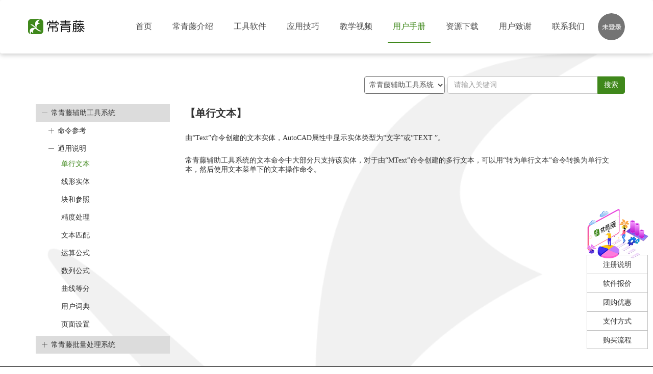

--- FILE ---
content_type: text/html; charset=UTF-8
request_url: http://www.icqt.net/help/256.html
body_size: 38921
content:
<!DOCTYPE html>
<html>
    <head>
		<meta charset="utf-8">
		<meta name="renderer" content="webkit|ie-comp|ie-stand">
		<meta http-equiv="X-UA-Compatible" content="IE=edge">
		<meta name="viewport" content="width=device-width,initial-scale=1,minimum-scale=1.0,maximum-scale=1.0,user-scalable=no" />
		<link rel="Bookmark" href="http://www.icqt.net/favicon.ico" />
		<link rel="Shortcut Icon" href="http://www.icqt.net/favicon.ico" />
		<meta http-equiv="Cache-Control" content="no-siteapp" />
		<meta name="keywords" content="">
		<meta name="description" content="">
		<title>用户手册 - 常青藤软件工作室</title>

		<!-- 公共样式 -->
		<link rel="stylesheet" type="text/css" href="http://www.icqt.net/static/lib/bootstrap/css/bootstrap.min.css?v=20191112"/>
		<link rel="stylesheet" type="text/css" href="http://www.icqt.net/static/css/common/common.css?v=202004252224"/>
		<link rel="stylesheet" type="text/css" href="http://www.icqt.net/static/css/common/head.css?v=20200425"/>
		<link rel="stylesheet" type="text/css" href="http://www.icqt.net/static/css/common/bottom.css?v=20200425"/>
		<link rel="stylesheet" type="text/css" href="http://www.icqt.net/static/css/common/editor_default.css?v=20191112"/>
		<link rel="stylesheet" type="text/css" href="http://www.icqt.net/static/lib/limarquee/liMarquee.css?v=20200425">
		<!--分页样式-->
			<link rel="stylesheet" type="text/css" href="http://www.icqt.net/static/css/handbook.css?v=20200425"/>

		<!--[if lt IE 9]>
	      <script src="http://www.icqt.net/static/lib/html5shiv.min.js"></script>
	      <script src="http://www.icqt.net/static/lib/respond.min.js"></script>
		<![endif]-->


    </head>
    <body>
			<!--[if lt IE 9 ]>
			<div class="alert alert-danger">
				<button type="button" class="close" data-dismiss="alert" aria-label="Close"><span aria-hidden="true">&times;</span></button>您的版本过低，请升级浏览器！~否则会影响您的体验<a href="https://support.microsoft.com/zh-cn/help/17621/internet-explorer-downloads" target="_blank">点击我升级~</a>！
			</div>
			<![endif]-->
			<!-- 右侧悬挂bannner -->
			<div class="right_banner">
				<a href="javascript:void(0);" class="rbanner-arrow"></a>
				<img src="http://www.icqt.net/static/images/rbanner_bg.png" alt="">
				<ul>
														<li>
						<a href="http://www.icqt.net/page/registerexplain">注册说明</a>
					</li>
										<li>
						<a href="http://www.icqt.net/page/softwarequotation">软件报价</a>
					</li>
										<li>
						<a href="http://www.icqt.net/page/groupbuydiscount">团购优惠</a>
					</li>
										<li>
						<a href="http://www.icqt.net/page/paymethod">支付方式</a>
					</li>
										<li>
						<a href="http://www.icqt.net/page/salesprocess">购买流程</a>
					</li>
													</ul>
			</div>
			<!-- 右侧悬挂bannner结束 -->

			<div class="page">
				<!--顶部-->
				<nav class="navbar  navbar-shadow navbar-default navbar-page">
					<div class="container">
						<div class="collapse navbar-collapse">
							<a class="logo-img" href="http://www.icqt.net">
								<img src="http://www.icqt.net/static/images/logo.png"/>
							</a>
							<ul class="nav navbar-nav navbar-left">
								<li>
									<a href="http://www.icqt.net">首页</a>
								</li>
																											<li><a href="http://www.icqt.net/page/aboutus"  >常青藤介绍</a></li>
																			<li><a href="http://www.icqt.net/soft/list.html"  >工具软件</a></li>
																			<li><a href="http://www.icqt.net/skill/list.html"  >应用技巧</a></li>
																			<li><a href="http://www.icqt.net/video/list.html"  >教学视频</a></li>
																			<li class="active"><a href="http://www.icqt.net/help/list.html"  >用户手册</a></li>
																			<li><a href="http://www.icqt.net/down/list.html"  >资源下载</a></li>
																			<li><a href="http://www.icqt.net/page/userthanks"  >用户致谢</a></li>
																			<li><a href="http://www.icqt.net/page/contactus"  >联系我们</a></li>
																								</ul>
							<ul class="nav navbar-nav navbar-right">
																<li class="face-box login-md">
									<a href="http://www.icqt.net/login" class="face-pic">
										<img src="http://www.icqt.net/static/images/nologin-user.png"/>
									</a>
									<ul class="nav-slist">
										<li><a href="http://www.icqt.net/login">登录</a></li>
										<li><a href="http://www.icqt.net/register">注册</a></li>
									</ul>
								</li>
								<li class="face-box login-sm">
									<a href="#" class="face-pic">
										<img src="http://www.icqt.net/static/images/nologin-user.png"/>
									</a>
									<ul class="nav-slist">
										<li><a href="http://www.icqt.net/login">登录</a></li>
										<li><a href="http://www.icqt.net/register">注册</a></li>
									</ul>
								</li>
															</ul>
						</div>

						<!-- 小屏左侧菜单按钮 -->
						<div class="sm-nav-btn">
							<span class="btn-line"></span>
							<span class="btn-line"></span>
							<span class="btn-line"></span>
						</div>
						<!-- 小屏左侧菜单按钮结束 -->
						
						<!--小屏下拉导航-->
						<ul class="nav navbar-nav navbar-smleft">
							<li>
								<a href="http://www.icqt.net">首页</a>
							</li>
																								<li><a href="http://www.icqt.net/page/aboutus"  >常青藤介绍</a></li>
																	<li><a href="http://www.icqt.net/soft/list.html"  >工具软件</a></li>
																	<li><a href="http://www.icqt.net/skill/list.html"  >应用技巧</a></li>
																	<li><a href="http://www.icqt.net/video/list.html"  >教学视频</a></li>
																	<li class="active"><a href="http://www.icqt.net/help/list.html"  >用户手册</a></li>
																	<li><a href="http://www.icqt.net/down/list.html"  >资源下载</a></li>
																	<li><a href="http://www.icqt.net/page/userthanks"  >用户致谢</a></li>
																	<li><a href="http://www.icqt.net/page/contactus"  >联系我们</a></li>
																					</ul>
						<!--小屏下拉导航结束-->
					</div>
				</nav>

				<!--顶部结束-->

				<!--内容-->
							<div class="content">
				<div class="container inner-container handbook-container">
					<!--新增搜索-->
					<div class="search-content">
												<form action="http://www.icqt.net/help/list.html" id="usermanualform" method="get" class="form-horizontal">
							<!--<div class="right-search col-md-3" style="width: 45%;">-->
							<div class="right-search col-md-3" style="width: 45%;">
								<div class="col-md-1 numchoose-item" style="width: auto;margin-right: 5px;">
	                                <select id="type" style="padding: 5px;" name="type" class="form-category">
																				                                    <option value="1">常青藤辅助工具系统</option>
	                                    	                                    <option value="5">常青藤批量处理系统</option>
	                                    	                                	                                </select>
                                </div>
								<div class="input-group">
                                  <input class="form-control" type="text" placeholder="请输入关键词" id="keyword" name="keyword" value="">
                                  <span class="input-group-btn">
                                    <button class="btn btn-search">搜索</button>
                                  </span>
                                </div>
							</div>
						</form>
					</div>
					<!--搜索结束-->
					<!--<div class="handbook-left col-md-3">-->
					<div class="handbook-content">
						<div class="handbook-left col-sm-4 col-md-3">
							<a href="javascript:void(0);" class="choose-nav-arrow"></a>
														<div class="handbook-item">
								<div class="item-parent title"><i class="sub"></i><a href="http://www.icqt.net/help/1.html">常青藤辅助工具系统</a></div><div class="item-child" style="display: block;"><div class="item-parent"><i></i><a href="http://www.icqt.net/help/2.html">命令参考</a></div><div class="item-child"><div class="item-parent"><i></i><a href="http://www.icqt.net/help/10.html">格式</a></div><div class="item-child"><div class="item-nochild"><i></i><a href="http://www.icqt.net/help/11.html">文本移动居中</a></div><div class="item-nochild"><i></i><a href="http://www.icqt.net/help/14.html">文本复制居中</a></div><div class="item-nochild"><i></i><a href="http://www.icqt.net/help/15.html">文本圆圈居中</a></div><div class="item-nochild"><i></i><a href="http://www.icqt.net/help/16.html">实体移动居中</a></div><div class="item-nochild"><i></i><a href="http://www.icqt.net/help/19.html">实体复制居中</a></div><div class="item-nochild"><i></i><a href="http://www.icqt.net/help/20.html">实体圆圈居中</a></div><div class="item-nochild"><i></i><a href="http://www.icqt.net/help/21.html">实体横向对齐</a></div><div class="item-nochild"><i></i><a href="http://www.icqt.net/help/22.html">实体纵向对齐</a></div><div class="item-nochild"><i></i><a href="http://www.icqt.net/help/23.html">实体横左对齐</a></div><div class="item-nochild"><i></i><a href="http://www.icqt.net/help/24.html">实体横中对齐</a></div><div class="item-nochild"><i></i><a href="http://www.icqt.net/help/25.html">实体横右对齐</a></div><div class="item-nochild"><i></i><a href="http://www.icqt.net/help/26.html">实体纵上对齐</a></div><div class="item-nochild"><i></i><a href="http://www.icqt.net/help/27.html">实体纵中对齐</a></div><div class="item-nochild"><i></i><a href="http://www.icqt.net/help/28.html">实体纵下对齐</a></div><div class="item-nochild"><i></i><a href="http://www.icqt.net/help/29.html">实体多列对齐</a></div><div class="item-nochild"><i></i><a href="http://www.icqt.net/help/30.html">实体多行对齐</a></div><div class="item-nochild"><i></i><a href="http://www.icqt.net/help/31.html">实体均匀排列</a></div><div class="item-nochild"><i></i><a href="http://www.icqt.net/help/32.html">文本等距排列</a></div><div class="item-nochild"><i></i><a href="http://www.icqt.net/help/33.html">对齐附注文本</a></div></div><div class="item-parent"><i></i><a href="http://www.icqt.net/help/12.html">符号</a></div><div class="item-child"><div class="item-nochild"><i></i><a href="http://www.icqt.net/help/7.html">比例坡度符号</a></div><div class="item-nochild"><i></i><a href="http://www.icqt.net/help/34.html">实体外部矩形</a></div><div class="item-nochild"><i></i><a href="http://www.icqt.net/help/35.html">实体外部圆圈</a></div><div class="item-nochild"><i></i><a href="http://www.icqt.net/help/36.html">单行文本加框</a></div><div class="item-nochild"><i></i><a href="http://www.icqt.net/help/37.html">文本双下划线</a></div><div class="item-nochild"><i></i><a href="http://www.icqt.net/help/38.html">一般折断符号</a></div><div class="item-nochild"><i></i><a href="http://www.icqt.net/help/39.html">圆形折断符号</a></div><div class="item-nochild"><i></i><a href="http://www.icqt.net/help/40.html">一般标高符号</a></div><div class="item-nochild"><i></i><a href="http://www.icqt.net/help/41.html">水位标高符号</a></div><div class="item-nochild"><i></i><a href="http://www.icqt.net/help/42.html">一般剖面符号</a></div><div class="item-nochild"><i></i><a href="http://www.icqt.net/help/43.html">阶梯剖面符号</a></div><div class="item-nochild"><i></i><a href="http://www.icqt.net/help/44.html">横坡坡度符号</a></div><div class="item-nochild"><i></i><a href="http://www.icqt.net/help/45.html">三角坡度符号</a></div><div class="item-nochild"><i></i><a href="http://www.icqt.net/help/46.html">绘制角平分线</a></div><div class="item-nochild"><i></i><a href="http://www.icqt.net/help/47.html">绘制空心箭头</a></div><div class="item-nochild"><i></i><a href="http://www.icqt.net/help/48.html">设置符号比例</a></div></div><div class="item-parent"><i></i><a href="http://www.icqt.net/help/17.html">表格</a></div><div class="item-child"><div class="item-nochild"><i></i><a href="http://www.icqt.net/help/18.html">绘制等宽网格</a></div><div class="item-nochild"><i></i><a href="http://www.icqt.net/help/49.html">表格文字居中</a></div><div class="item-nochild"><i></i><a href="http://www.icqt.net/help/50.html">复制一行文本</a></div><div class="item-nochild"><i></i><a href="http://www.icqt.net/help/51.html">复制一列文本</a></div><div class="item-nochild"><i></i><a href="http://www.icqt.net/help/52.html">复制行列文本</a></div><div class="item-nochild"><i></i><a href="http://www.icqt.net/help/53.html">粘帖一行文本</a></div><div class="item-nochild"><i></i><a href="http://www.icqt.net/help/54.html">粘帖一列文本</a></div><div class="item-nochild"><i></i><a href="http://www.icqt.net/help/55.html">粘帖行列文本</a></div><div class="item-nochild"><i></i><a href="http://www.icqt.net/help/56.html">交换两行文本</a></div><div class="item-nochild"><i></i><a href="http://www.icqt.net/help/57.html">交换两列文本</a></div><div class="item-nochild"><i></i><a href="http://www.icqt.net/help/58.html">合并多列文本</a></div><div class="item-nochild"><i></i><a href="http://www.icqt.net/help/59.html">数值合计计算</a></div><div class="item-nochild"><i></i><a href="http://www.icqt.net/help/60.html">简单行列计算</a></div><div class="item-nochild"><i></i><a href="http://www.icqt.net/help/61.html">高级行列计算</a></div><div class="item-nochild"><i></i><a href="http://www.icqt.net/help/62.html">超级行列计算</a></div><div class="item-nochild"><i></i><a href="http://www.icqt.net/help/63.html">输出表格文档</a></div><div class="item-nochild"><i></i><a href="http://www.icqt.net/help/64.html">输入表格文档</a></div><div class="item-nochild"><i></i><a href="http://www.icqt.net/help/65.html">提取间距表格</a></div></div><div class="item-parent"><i></i><a href="http://www.icqt.net/help/66.html">绘图</a></div><div class="item-child"><div class="item-nochild"><i></i><a href="http://www.icqt.net/help/67.html">剪贴板多段线</a></div><div class="item-nochild"><i></i><a href="http://www.icqt.net/help/68.html">自定义多段线</a></div><div class="item-nochild"><i></i><a href="http://www.icqt.net/help/69.html">绘制曲线切线</a></div><div class="item-nochild"><i></i><a href="http://www.icqt.net/help/70.html">绘制曲线法线</a></div><div class="item-nochild"><i></i><a href="http://www.icqt.net/help/71.html">样条控制多线</a></div><div class="item-nochild"><i></i><a href="http://www.icqt.net/help/72.html">样条拟合多线</a></div><div class="item-nochild"><i></i><a href="http://www.icqt.net/help/73.html">绘制指定角度</a></div></div><div class="item-parent"><i></i><a href="http://www.icqt.net/help/74.html">标注</a></div><div class="item-child"><div class="item-nochild"><i></i><a href="http://www.icqt.net/help/75.html">当前标注样式</a></div><div class="item-nochild"><i></i><a href="http://www.icqt.net/help/76.html">对齐尺寸标注</a></div><div class="item-nochild"><i></i><a href="http://www.icqt.net/help/77.html">对齐标注位置</a></div><div class="item-nochild"><i></i><a href="http://www.icqt.net/help/78.html">倾斜尺寸标注</a></div><div class="item-nochild"><i></i><a href="http://www.icqt.net/help/79.html">复制对齐标注</a></div><div class="item-nochild"><i></i><a href="http://www.icqt.net/help/80.html">标注文本宽度</a></div><div class="item-nochild"><i></i><a href="http://www.icqt.net/help/81.html">移动标注文本</a></div><div class="item-nochild"><i></i><a href="http://www.icqt.net/help/82.html">固化标注文本</a></div><div class="item-nochild"><i></i><a href="http://www.icqt.net/help/83.html">提取标注文本</a></div><div class="item-nochild"><i></i><a href="http://www.icqt.net/help/84.html">合计标注数值</a></div><div class="item-nochild"><i></i><a href="http://www.icqt.net/help/85.html">标注批量运算</a></div><div class="item-nochild"><i></i><a href="http://www.icqt.net/help/86.html">绘制坐标标注</a></div><div class="item-nochild"><i></i><a href="http://www.icqt.net/help/87.html">绘制引线标注</a></div><div class="item-nochild"><i></i><a href="http://www.icqt.net/help/88.html">批量引线标注</a></div><div class="item-nochild"><i></i><a href="http://www.icqt.net/help/89.html">定物快速标注</a></div><div class="item-nochild"><i></i><a href="http://www.icqt.net/help/90.html">定点快速标注</a></div><div class="item-nochild"><i></i><a href="http://www.icqt.net/help/91.html">绘制弧长标注</a></div><div class="item-nochild"><i></i><a href="http://www.icqt.net/help/92.html">批量标注线段</a></div><div class="item-nochild"><i></i><a href="http://www.icqt.net/help/93.html">曲线分段标注</a></div></div><div class="item-parent"><i></i><a href="http://www.icqt.net/help/94.html">修改</a></div><div class="item-child"><div class="item-nochild"><i></i><a href="http://www.icqt.net/help/95.html">批量打断实体</a></div><div class="item-nochild"><i></i><a href="http://www.icqt.net/help/96.html">批量旋转实体</a></div><div class="item-nochild"><i></i><a href="http://www.icqt.net/help/97.html">批量缩放实体</a></div><div class="item-nochild"><i></i><a href="http://www.icqt.net/help/98.html">实体曲线阵列</a></div><div class="item-nochild"><i></i><a href="http://www.icqt.net/help/99.html">矩形区域裁剪</a></div><div class="item-nochild"><i></i><a href="http://www.icqt.net/help/100.html">实体多重偏移</a></div><div class="item-nochild"><i></i><a href="http://www.icqt.net/help/101.html">裁剪文字空间</a></div><div class="item-nochild"><i></i><a href="http://www.icqt.net/help/102.html">文本复制递增</a></div><div class="item-nochild"><i></i><a href="http://www.icqt.net/help/103.html">曲线缺口处理</a></div><div class="item-nochild"><i></i><a href="http://www.icqt.net/help/104.html">实体坐标归零</a></div></div><div class="item-parent"><i></i><a href="http://www.icqt.net/help/105.html">多线</a></div><div class="item-child"><div class="item-nochild"><i></i><a href="http://www.icqt.net/help/106.html">直线合并多线</a></div><div class="item-nochild"><i></i><a href="http://www.icqt.net/help/107.html">修改多线宽度</a></div><div class="item-nochild"><i></i><a href="http://www.icqt.net/help/108.html">多线编号反向</a></div><div class="item-nochild"><i></i><a href="http://www.icqt.net/help/109.html">删除多线节点</a></div><div class="item-nochild"><i></i><a href="http://www.icqt.net/help/110.html">增加多线节点</a></div><div class="item-nochild"><i></i><a href="http://www.icqt.net/help/111.html">导入多线坐标</a></div><div class="item-nochild"><i></i><a href="http://www.icqt.net/help/112.html">提取多线坐标</a></div><div class="item-nochild"><i></i><a href="http://www.icqt.net/help/113.html">样条转多段线</a></div><div class="item-nochild"><i></i><a href="http://www.icqt.net/help/114.html">多段线转样条</a></div><div class="item-nochild"><i></i><a href="http://www.icqt.net/help/115.html">曲线转多段线</a></div><div class="item-nochild"><i></i><a href="http://www.icqt.net/help/116.html">多线相互转换</a></div><div class="item-nochild"><i></i><a href="http://www.icqt.net/help/117.html">批量打断多线</a></div></div><div class="item-parent"><i></i><a href="http://www.icqt.net/help/118.html">查询</a></div><div class="item-child"><div class="item-nochild"><i></i><a href="http://www.icqt.net/help/119.html">查询直线总长</a></div><div class="item-nochild"><i></i><a href="http://www.icqt.net/help/120.html">查询区域面积</a></div><div class="item-nochild"><i></i><a href="http://www.icqt.net/help/121.html">统计面积数据</a></div><div class="item-nochild"><i></i><a href="http://www.icqt.net/help/122.html">标注实体长度</a></div><div class="item-nochild"><i></i><a href="http://www.icqt.net/help/123.html">标注实体面积</a></div><div class="item-nochild"><i></i><a href="http://www.icqt.net/help/124.html">查询两点长度</a></div><div class="item-nochild"><i></i><a href="http://www.icqt.net/help/125.html">查询多点长度</a></div><div class="item-nochild"><i></i><a href="http://www.icqt.net/help/126.html">部分曲线长度</a></div><div class="item-nochild"><i></i><a href="http://www.icqt.net/help/127.html">曲线长度控制</a></div><div class="item-nochild"><i></i><a href="http://www.icqt.net/help/128.html">等分曲线长度</a></div><div class="item-nochild"><i></i><a href="http://www.icqt.net/help/129.html">查询直线夹角</a></div></div><div class="item-parent"><i></i><a href="http://www.icqt.net/help/130.html">图块</a></div><div class="item-child"><div class="item-nochild"><i></i><a href="http://www.icqt.net/help/131.html">转为匿名图块</a></div><div class="item-nochild"><i></i><a href="http://www.icqt.net/help/132.html">转为有名图块</a></div><div class="item-nochild"><i></i><a href="http://www.icqt.net/help/133.html">曲线布置图块</a></div><div class="item-nochild"><i></i><a href="http://www.icqt.net/help/134.html">替换图块引用</a></div><div class="item-nochild"><i></i><a href="http://www.icqt.net/help/135.html">替换图形引用</a></div><div class="item-nochild"><i></i><a href="http://www.icqt.net/help/136.html">炸开属性图块</a></div><div class="item-nochild"><i></i><a href="http://www.icqt.net/help/137.html">查询图块个数</a></div><div class="item-nochild"><i></i><a href="http://www.icqt.net/help/138.html">快速统计多块</a></div></div><div class="item-parent"><i></i><a href="http://www.icqt.net/help/139.html">文本</a></div><div class="item-child"><div class="item-nochild"><i></i><a href="http://www.icqt.net/help/140.html">新建单行文本</a></div><div class="item-nochild"><i></i><a href="http://www.icqt.net/help/141.html">修改单行文本</a></div><div class="item-nochild"><i></i><a href="http://www.icqt.net/help/142.html">提取图中文本</a></div><div class="item-nochild"><i></i><a href="http://www.icqt.net/help/143.html">数据精度处理</a></div><div class="item-nochild"><i></i><a href="http://www.icqt.net/help/144.html">文本数据计算</a></div><div class="item-nochild"><i></i><a href="http://www.icqt.net/help/145.html">数据连续计算</a></div><div class="item-nochild"><i></i><a href="http://www.icqt.net/help/146.html">文本序号处理</a></div><div class="item-nochild"><i></i><a href="http://www.icqt.net/help/147.html">添加文本后缀</a></div><div class="item-nochild"><i></i><a href="http://www.icqt.net/help/148.html">顺序粘贴文本</a></div><div class="item-nochild"><i></i><a href="http://www.icqt.net/help/149.html">文本对应处理</a></div><div class="item-nochild"><i></i><a href="http://www.icqt.net/help/150.html">打断单行文本</a></div><div class="item-nochild"><i></i><a href="http://www.icqt.net/help/151.html">合并单行文本</a></div><div class="item-nochild"><i></i><a href="http://www.icqt.net/help/152.html">拆分单行文本</a></div><div class="item-nochild"><i></i><a href="http://www.icqt.net/help/153.html">文本内容交换</a></div><div class="item-nochild"><i></i><a href="http://www.icqt.net/help/154.html">单词大写小写</a></div><div class="item-nochild"><i></i><a href="http://www.icqt.net/help/155.html">等比调整字高</a></div><div class="item-nochild"><i></i><a href="http://www.icqt.net/help/156.html">调整文字方向</a></div><div class="item-nochild"><i></i><a href="http://www.icqt.net/help/157.html">修改对齐方式</a></div><div class="item-nochild"><i></i><a href="http://www.icqt.net/help/158.html">单行文本刷子</a></div><div class="item-nochild"><i></i><a href="http://www.icqt.net/help/159.html">转为单行文本</a></div><div class="item-nochild"><i></i><a href="http://www.icqt.net/help/160.html">转为多行文本</a></div><div class="item-nochild"><i></i><a href="http://www.icqt.net/help/161.html">单行文本清理</a></div></div><div class="item-parent"><i></i><a href="http://www.icqt.net/help/162.html">打印</a></div><div class="item-child"><div class="item-nochild"><i></i><a href="http://www.icqt.net/help/163.html">指定图框打印</a></div><div class="item-nochild"><i></i><a href="http://www.icqt.net/help/164.html">指定内框打印</a></div><div class="item-nochild"><i></i><a href="http://www.icqt.net/help/165.html">指定区域打印</a></div><div class="item-nochild"><i></i><a href="http://www.icqt.net/help/166.html">指定图层打印</a></div><div class="item-nochild"><i></i><a href="http://www.icqt.net/help/167.html">部分图框打印</a></div><div class="item-nochild"><i></i><a href="http://www.icqt.net/help/168.html">部分内框打印</a></div><div class="item-nochild"><i></i><a href="http://www.icqt.net/help/169.html">部分区域打印</a></div><div class="item-nochild"><i></i><a href="http://www.icqt.net/help/170.html">创建单个布局</a></div><div class="item-nochild"><i></i><a href="http://www.icqt.net/help/171.html">创建多个布局</a></div><div class="item-nochild"><i></i><a href="http://www.icqt.net/help/172.html">布局自动分图</a></div><div class="item-nochild"><i></i><a href="http://www.icqt.net/help/173.html">创建单个视口</a></div></div><div class="item-parent"><i></i><a href="http://www.icqt.net/help/174.html">图层</a></div><div class="item-child"><div class="item-nochild"><i></i><a href="http://www.icqt.net/help/175.html">设置当前图层</a></div><div class="item-nochild"><i></i><a href="http://www.icqt.net/help/176.html">打开全部图层</a></div><div class="item-nochild"><i></i><a href="http://www.icqt.net/help/177.html">关闭全部图层</a></div><div class="item-nochild"><i></i><a href="http://www.icqt.net/help/178.html">关闭对象图层</a></div><div class="item-nochild"><i></i><a href="http://www.icqt.net/help/179.html">仅显对象图层</a></div><div class="item-nochild"><i></i><a href="http://www.icqt.net/help/180.html">锁定全部图层</a></div><div class="item-nochild"><i></i><a href="http://www.icqt.net/help/181.html">解锁全部图层</a></div><div class="item-nochild"><i></i><a href="http://www.icqt.net/help/182.html">锁定对象图层</a></div><div class="item-nochild"><i></i><a href="http://www.icqt.net/help/183.html">解锁对象图层</a></div><div class="item-nochild"><i></i><a href="http://www.icqt.net/help/184.html">冻结全部图层</a></div><div class="item-nochild"><i></i><a href="http://www.icqt.net/help/185.html">解冻全部图层</a></div><div class="item-nochild"><i></i><a href="http://www.icqt.net/help/186.html">冻结对象图层</a></div><div class="item-nochild"><i></i><a href="http://www.icqt.net/help/187.html">反冻对象图层</a></div><div class="item-nochild"><i></i><a href="http://www.icqt.net/help/188.html">调整对象图层</a></div><div class="item-nochild"><i></i><a href="http://www.icqt.net/help/189.html">修改随层属性</a></div></div><div class="item-parent"><i></i><a href="http://www.icqt.net/help/190.html">操作</a></div><div class="item-child"><div class="item-nochild"><i></i><a href="http://www.icqt.net/help/192.html">设置当前属性</a></div><div class="item-nochild"><i></i><a href="http://www.icqt.net/help/193.html">保存捕捉设置</a></div><div class="item-nochild"><i></i><a href="http://www.icqt.net/help/194.html">恢复捕捉设置</a></div><div class="item-nochild"><i></i><a href="http://www.icqt.net/help/195.html">复制文本样式</a></div><div class="item-nochild"><i></i><a href="http://www.icqt.net/help/196.html">常用系统变量</a></div><div class="item-nochild"><i></i><a href="http://www.icqt.net/help/197.html">批量清理文件</a></div><div class="item-nochild"><i></i><a href="http://www.icqt.net/help/198.html">删除重叠实体</a></div><div class="item-nochild"><i></i><a href="http://www.icqt.net/help/199.html">打开编组开关</a></div><div class="item-nochild"><i></i><a href="http://www.icqt.net/help/200.html">关闭编组开关</a></div><div class="item-nochild"><i></i><a href="http://www.icqt.net/help/201.html">解散全部编组</a></div><div class="item-nochild"><i></i><a href="http://www.icqt.net/help/202.html">解散指定编组</a></div><div class="item-nochild"><i></i><a href="http://www.icqt.net/help/203.html">添加实体到组</a></div><div class="item-nochild"><i></i><a href="http://www.icqt.net/help/204.html">快速创建编组</a></div><div class="item-nochild"><i></i><a href="http://www.icqt.net/help/205.html">删除组中实体</a></div><div class="item-nochild"><i></i><a href="http://www.icqt.net/help/206.html">属性转为文本</a></div></div><div class="item-parent"><i></i><a href="http://www.icqt.net/help/221.html">快选</a></div><div class="item-child"><div class="item-nochild"><i></i><a href="http://www.icqt.net/help/222.html">按照图层快选</a></div><div class="item-nochild"><i></i><a href="http://www.icqt.net/help/223.html">按照颜色快选</a></div><div class="item-nochild"><i></i><a href="http://www.icqt.net/help/224.html">按照线型快选</a></div><div class="item-nochild"><i></i><a href="http://www.icqt.net/help/225.html">按照线宽快选</a></div><div class="item-nochild"><i></i><a href="http://www.icqt.net/help/226.html">按照线比快选</a></div><div class="item-nochild"><i></i><a href="http://www.icqt.net/help/227.html">按照类型快选</a></div><div class="item-nochild"><i></i><a href="http://www.icqt.net/help/228.html">按照样式快选</a></div><div class="item-nochild"><i></i><a href="http://www.icqt.net/help/229.html">按照文本快选</a></div><div class="item-nochild"><i></i><a href="http://www.icqt.net/help/230.html">按照字高快选</a></div><div class="item-nochild"><i></i><a href="http://www.icqt.net/help/231.html">按照宽比快选</a></div><div class="item-nochild"><i></i><a href="http://www.icqt.net/help/232.html">按照块名快选</a></div><div class="item-nochild"><i></i><a href="http://www.icqt.net/help/233.html">按照比例快选</a></div><div class="item-nochild"><i></i><a href="http://www.icqt.net/help/234.html">按照旋转快选</a></div><div class="item-nochild"><i></i><a href="http://www.icqt.net/help/235.html">按照半径快选</a></div><div class="item-nochild"><i></i><a href="http://www.icqt.net/help/236.html">按照宽度快选</a></div><div class="item-nochild"><i></i><a href="http://www.icqt.net/help/237.html">按照点数快选</a></div></div><div class="item-parent"><i></i><a href="http://www.icqt.net/help/238.html">显隐</a></div><div class="item-child"><div class="item-nochild"><i></i><a href="http://www.icqt.net/help/239.html">显示全部实体</a></div><div class="item-nochild"><i></i><a href="http://www.icqt.net/help/240.html">指定实体隐藏</a></div><div class="item-nochild"><i></i><a href="http://www.icqt.net/help/241.html">指定实体仅显</a></div><div class="item-nochild"><i></i><a href="http://www.icqt.net/help/242.html">指定图层隐藏</a></div><div class="item-nochild"><i></i><a href="http://www.icqt.net/help/243.html">指定图层仅显</a></div><div class="item-nochild"><i></i><a href="http://www.icqt.net/help/244.html">指定颜色隐藏</a></div><div class="item-nochild"><i></i><a href="http://www.icqt.net/help/245.html">指定颜色仅显</a></div><div class="item-nochild"><i></i><a href="http://www.icqt.net/help/246.html">指定线宽隐藏</a></div><div class="item-nochild"><i></i><a href="http://www.icqt.net/help/247.html">指定线宽仅显</a></div><div class="item-nochild"><i></i><a href="http://www.icqt.net/help/248.html">指定类型隐藏</a></div><div class="item-nochild"><i></i><a href="http://www.icqt.net/help/249.html">指定类型仅显</a></div><div class="item-nochild"><i></i><a href="http://www.icqt.net/help/250.html">指定图块隐藏</a></div><div class="item-nochild"><i></i><a href="http://www.icqt.net/help/251.html">指定图块仅显</a></div><div class="item-nochild"><i></i><a href="http://www.icqt.net/help/252.html">指定半径隐藏</a></div><div class="item-nochild"><i></i><a href="http://www.icqt.net/help/253.html">指定半径仅显</a></div></div><div class="item-parent"><i></i><a href="http://www.icqt.net/help/191.html">帮助</a></div><div class="item-child"><div class="item-nochild"><i></i><a href="http://www.icqt.net/help/207.html">系统帮助主题</a></div><div class="item-nochild"><i></i><a href="http://www.icqt.net/help/208.html">注册辅助系统</a></div><div class="item-nochild"><i></i><a href="http://www.icqt.net/help/209.html">输出参数设置</a></div><div class="item-nochild"><i></i><a href="http://www.icqt.net/help/210.html">输入参数设置</a></div><div class="item-nochild"><i></i><a href="http://www.icqt.net/help/211.html">常青藤工作室</a></div><div class="item-nochild"><i></i><a href="http://www.icqt.net/help/212.html">发送电子邮件</a></div><div class="item-nochild"><i></i><a href="http://www.icqt.net/help/213.html">检测最新版本</a></div><div class="item-nochild"><i></i><a href="http://www.icqt.net/help/214.html">输出菜单文件</a></div><div class="item-nochild"><i></i><a href="http://www.icqt.net/help/215.html">定义简化命令</a></div><div class="item-nochild"><i></i><a href="http://www.icqt.net/help/216.html">打开安装目录</a></div><div class="item-nochild"><i></i><a href="http://www.icqt.net/help/217.html">显示致谢名单</a></div><div class="item-nochild"><i></i><a href="http://www.icqt.net/help/218.html">系统菜单设置</a></div><div class="item-nochild"><i></i><a href="http://www.icqt.net/help/219.html">关闭系统菜单</a></div><div class="item-nochild"><i></i><a href="http://www.icqt.net/help/220.html">关于辅助工具</a></div></div></div><div class="item-parent"><i class="sub"></i><a href="http://www.icqt.net/help/255.html">通用说明</a></div><div class="item-child" style="display: block;"><div class="item-nochild active"><a href="http://www.icqt.net/help/256.html">单行文本</a></div><div class="item-nochild"><a href="http://www.icqt.net/help/257.html">线形实体</a></div><div class="item-nochild"><a href="http://www.icqt.net/help/258.html">块和参照</a></div><div class="item-nochild"><a href="http://www.icqt.net/help/259.html">精度处理</a></div><div class="item-nochild"><a href="http://www.icqt.net/help/260.html">文本匹配</a></div><div class="item-nochild"><a href="http://www.icqt.net/help/261.html">运算公式</a></div><div class="item-nochild"><a href="http://www.icqt.net/help/262.html">数列公式</a></div><div class="item-nochild"><a href="http://www.icqt.net/help/263.html">曲线等分</a></div><div class="item-nochild"><a href="http://www.icqt.net/help/264.html">用户词典</a></div><div class="item-nochild"><a href="http://www.icqt.net/help/265.html">页面设置</a></div></div></div><div class="item-parent title"><i></i><a href="http://www.icqt.net/help/5.html">常青藤批量处理系统</a></div><div class="item-child"><div class="item-nochild"><i></i><a href="http://www.icqt.net/help/8.html">全部命令</a></div></div>
							</div>
													</div>
						<!--<div class="handbook-right col-md-9 editor_default">-->
						<div class="handbook-right col-sm-8 col-md-9 editor_default">
							<p><span style="font-size: 20px;"><strong>【</strong><strong>单行文本</strong><strong>】</strong></span></p><p><br/></p><p>由“Text”命令创建的文本实体，AutoCAD属性中显示实体类型为“文字”或“TEXT ”。</p><p><br/></p><p>常青藤辅助工具系统的文本命令中大部分只支持该实体，对于由“MText”命令创建的多行文本，可以用“转为单行文本”命令转换为单行文本，然后使用文本菜单下的文本操作命令。</p><p><br/></p>
						</div>
					</div>
				</div>
			</div>

				<!--内容结束-->

				<!--底部-->
				<div class="footer ">
										<div class="footer-bq-box">
						<div class="container footer-bq">
							<div class="link-item">
								<ul>
																										<li>
										<a href="http://www.icqt.net/page/aboutus"  >关于我们</a> <span>|</span> 									</li>
																		<li>
										<a href="http://www.icqt.net/help/list.html"  >用户手册</a> <span>|</span> 									</li>
																		<li>
										<a href="http://www.icqt.net/page/userthanks"  >用户致谢</a> <span>|</span> 									</li>
																		<li>
										<a href="http://www.icqt.net/page/contactus"  >联系我们</a>									</li>
																									</ul>
							</div>
							<div class="bq-item">
																<p>常青藤工作室版权所有1996-2026 <a href="http://beian.miit.gov.cn/" style="color:#868686;margin: 0 5px;;" target="_blank">陕ICP备12005231号-1  <a href="http://www.beian.gov.cn/portal/registerSystemInfo?recordcode=61019002000880" style="color:#868686;margin: 0 5px;;" target="_blank"><img style="width: 15px;margin-right: 4px;margin-top: -4px;" src="/static/images/beian.png">公安备案61019002000880</a></p><p>联系方式   注册邮箱：zc@icqt.net     建议邮箱：jy@icqt.net     QQ：1938167502</a></p>
																								<p style="display: inline-block;">
									<script type="text/javascript">
var _bdhmProtocol = (("https:" == document.location.protocol) ? " https://" : " http://");
document.write(unescape("%3Cscript src='" + _bdhmProtocol + "hm.baidu.com/h.js%3F861434feda56165df042ed20b4728a5a' type='text/javascript'%3E%3C/script%3E"));
</script>
								</p>
															</div>
						</div>
					</div>
				</div>
				<!--底部结束-->
			</div>
<script type="text/javascript" src="http://www.icqt.net/static/lib/jquery/1.9.1/jquery.min.js?v=20191112"></script>
<script type="text/javascript" src="http://www.icqt.net/static/lib/layer/2.4/layer.js?v=20191112"></script>
<script type="text/javascript" src="http://www.icqt.net/static/lib/manage-main.js?v=20191112"></script>
<script type="text/javascript" src="http://www.icqt.net/static/js/common.js?v=20200425"></script>
<script type="text/javascript" src="http://www.icqt.net/static/js/head.js?v=20200425"></script>
<script type="text/javascript" src="http://www.icqt.net/static/lib/limarquee/jquery.liMarquee.js?v=20200425"></script>
<script>
var token = "ONKf6DS0ZWzqkCRRcX0DtjxvJAw6oMQiIvaXSgYl";
var notice_power = "0";
var notice_width = "600";
var notice_height = "400";
var notice_pageurl = "http://www.icqt.net/notice.html";
</script>
	<script type="text/javascript" src="http://www.icqt.net/static/js/handbook.js?v=20200427"></script>
    </body>
</html>


--- FILE ---
content_type: text/css
request_url: http://www.icqt.net/static/css/common/common.css?v=202004252224
body_size: 21229
content:
body,ul,ol,li,p,h1,h2,h3,h4,h5,h6,form,fieldset,table,td,img,div,dl,dt,dd,input{padding:0px; margin:0px;}
body{font:14px "微软雅黑"}
img{border:none;}
li{list-style:none;}
input,select,textarea{outline:none;}
/*strong,th,h1,h2,h3,h4,h5,h6{font-weight:normal;}*/
em{font-style:normal;}
a,u,a:hover,a:focus{text-decoration:none; !important;}
i{font-style: normal;}

/* 清除浮动*/
.clearfix:after{content:""; display:block; clear:both;}
.clearfix{zoom:1;}
.hide{
    display: none !important;
}
*{
    -webkit-box-sizing: border-box;
    -moz-box-sizing: border-box;
    box-sizing: border-box;
    word-wrap: break-word;
    word-break: break-all;
}
html,body{
    width: 100%;
    height: auto;
}
.hide {
    display: none !important;
}
.pull-left {
    float: left !important;
}
.pull-right {
    float: right !important;
}
.form-control,.form-control:focus{
    box-shadow: none;
    -webkit-box-shadow: none;
}
.form-control:focus{
	border-color: #3f881b;
}
input:-webkit-autofill,
input:-webkit-autofill:hover,
input:-webkit-autofill:focus,
input:-webkit-autofill:active {
     -webkit-transition-delay: 99999s;
     -webkit-transition: color 99999s ease-out, background-color 99999s ease-out;
}
input[type=file] {
    display: none;
}
.container {
    height: auto;
    overflow: hidden;
    margin: 0 auto;
    padding: 0;
}

@media (max-width: 768px){
	.container {
	    padding: 0 20px;
	}
}

a.default_color {
    color: #323232;
    -webkit-transition: color .5s ease 0s;
    -moz-transition: color .5s ease 0s;
    -o-transition: color .5s ease 0s;
    -ms-transition: color .5s ease 0s;
    transition: color .5s ease 0s;
}
a.default_color:hover {
    color: #3f881b !important;
}
a.default_word {
    color: #3f881b;
    -webkit-transition: color .5s ease 0s;
    -moz-transition: color .5s ease 0s;
    -o-transition: color .5s ease 0s;
    -ms-transition: color .5s ease 0s;
    transition: color .5s ease 0s;
}
a.default_word:hover {
    color: #8db977 !important;
    text-decoration: none;
}

.nologin {
    width: 100%;
    height: 100px;
    line-height: 100px;
    text-align: center;
}
.help-block {
    display: block;
    margin-top: 5px;
    margin-bottom: 10px;
    color: #999;
}
.btn{
    -webkit-transition: all .5s ease 0s;
    -moz-transition: all .5s ease 0s;
    -o-transition: all .5s ease 0s;
    -ms-transition: all .5s ease 0s;
    transition: all .5s ease 0s;
}

.btn:hover,
.btn:focus,
.btn:active,
.btn.active {
    box-shadow: none;
    -webkit-box-shadow: none;
    -moz-box-shadow: none;
}

.haswrong .control-label {
    color: #CC2929 !important;
}

.haswrong .form-control {
    border-color: #CC2929 !important;
}

.haswrong .input {
    border-color: #CC2929 !important;
}

.haswrong textarea {
    border-color: #CC2929 !important;
}

.text-danger {
    display: none;
    color: #CC2929 !important;
}

.haswrong .text-danger {
    display: inline-block;
    clear: both;
}

.controls .noway {
    cursor: not-allowed !important;
    opacity: .65;
}

.empty {
    width: 100%;
    height: 200px;
    line-height: 200px;
    text-align: center;
    color: #909090;
}

.btn.btn-publish {
    height: 30px !important;
    line-height: 28px !important;
    padding: 0 23px;
}

.btn.default_color {
    background-color: #333333;
    border-color: #333333;
    color: #fff;
}

.btn.default_color:hover,
.btn.default_color:focus {
    background-color: #3f881b !important;
    border-color: #3f881b !important;
    color: #fff !important;
}

.btn-cancle {
    background: none;
    border: none;
    color: #4c4c4c;
}

.btn-cancle:hover,
.btn-cancle:focus {
    background: none;
    border: none;
    color: #4c4c4c;
}
.page{
    width: 100%;
    height: auto;
}
.page .content{
    width: 100%;
    height: auto;
}

.page .navbar-shadow{
    box-shadow: 0 3px 10px rgba(0,0,0,0.2);
}

.page .content .banner-pic{
    width: 100%;
    height: auto;
    overflow: hidden;
    position: relative;
    z-index: 99;
}

.page .content .banner-pic img{
    position: relative;
    left: 50%; 
    top: 0;
    transform: translate(-50%, 0);
    -webkit-transform: translate(-50%, 0);
}
.page .content .container.inner-container{
    padding-top: 70px;
    padding-bottom: 80px;
    min-height: 500px;
    background: url("../../images/containerbg.png") no-repeat right top;
    background-size: 100%;
}
.page .content .container > h2{
    text-align: center;
    font-size: 30px;
    line-height: 40px;
    color: #333333;
    margin-bottom: 40px;
}
@media (max-width: 992px) {
	.page .content .container.inner-container{
		padding-top: 50px;
		padding-bottom: 50px;
	}
}
@media (max-width: 768px) {
	.page .content .banner-pic{
		height: 180px;
	}
	.page .content .banner-pic img{
		max-height: 100%;
		position: absolute;
		left: 50%;
		top: 50%;
		transform: translate(-50%, -50%);
    	-webkit-transform: translate(-50%, -50%);
	}
	.page .content .container.inner-container{
		padding-top: 30px;
		padding-bottom: 30px;
	}
}

@media (max-width: 425px) {
	.page .content .container.inner-container{
		padding-top: 20px;
		padding-bottom: 20px;
	}
}

/*面包屑导航*/
.breadcrumb{
    background: transparent;
    padding: 8px 0;
    font-size: 14px;
}
.breadcrumb a,.breadcrumb span{
    color: #333333;
}
.breadcrumb i{
    color: #b1b1b1;
}
/*面包屑导航结束*/

/*tab导航*/
.page .content .container .tab-content{
    width: 100%;
    height: auto;
    overflow: hidden;
}
.page .content .container .tab-content>a.btn-tab{
    border: 1px solid #242520;
    color: #242520;
    background: #fff;
    font-size: 16px;
    height: 37px;
    line-height: 35px;
    padding: 0 24px;
    float: left;
    border-right: 0;
    -webkit-transition: all .5s ease 0s;
    -moz-transition: all .5s ease 0s;
    -o-transition: all .5s ease 0s;
    -ms-transition: all .5s ease 0s;
    transition: all .5s ease 0s;
}
.page .content .container .tab-content>a.btn-tab:last-child{
    border-right: 1px solid #242520;
}
.page .content .container .tab-content>a.btn-tab.active,.page .content .container .tab-content>a.btn-tab:hover{
    background: #242520;
    color: #ffffff;
}
/*tab导航结束*/

/*评论区*/
.words-contents form{
    margin-top: 20px;
}
.words-contents .form-group{
    margin-left: 0 !important;
    margin-right: 0 !important;
}
.words-contents .form-group textarea{
    width: 100%;
    height: 140px;
    padding: 10px;
    border: 1px solid #d9d9d9;
    border-radius: 0;
    margin-bottom: 5px;
    float: left;
}
.words-contents .form-group textarea:focus{
    border-color: #3f881b;
    display: inline-block;
}
.words-contents .form-group .controls .help-block{
    float: left;
}
.words-contents .form-group .control_btn{
    float: right;
    text-align: right;
}
.words-contents .judge-list{
    padding-top: 25px;
}
.words-contents .judge-list .togglepj{
    text-align: right;
    margin-bottom: 20px;
}
.words-contents .judge-list .togglepj>a{
    color: #646464;
}
.words-contents .judge-list .togglepj>a:hover{
    color: #3f881b;
}
.words-contents .judge-list .hidejudge{
    display: none;
}
.words-contents .judge-list .judge-item{
    margin-bottom: 20px;
}
.words-contents .judge-list .judge-item .judge-item-top{
    width:100%;
    height: auto;
    display: table;
    content: "";
    line-height: 30px;
    position: relative;
    padding-left: 59px;
}
.words-contents .judge-list .judge-item .judge-item-top a.userpic{
    display: inline-block;
    width: 50px;
    height: 50px;
    border-radius: 50%;
    overflow: hidden;
    vertical-align: middle;
    position: absolute;
    margin-right: 10px;
    top: 0px;
    left: 0;
}
.words-contents .judge-list .judge-item .judge-item-top a{
    float:left;
    margin-right: 10px;
    font-size: 16px;
    color: #000;
    font-weight: 700;
}
.words-contents .judge-list .judge-item .judge-item-top a>img{
    max-width: 100%;
    position: absolute;
    left: 0;
    right: 0;
    top: 0;
    bottom: 0;
    margin: auto;
}
.words-contents .judge-list .judge-item .judge-item-top span{
    display: inline-block;
    vertical-align: middle;
    line-height: 30px;
    float: left;
    font-size: 16px;
    color: #999999;
}
.words-contents .judge-list .judge-item .judge-item-top span>img{
    display: inline-block;
    vertical-align: middle;
    width: 10px;
    height: 10px;
    margin-top: -1px;
}
.words-contents .judge-list .judge-item .judge-item-top i.pj-close{
    display: inline-block;
    width: 10px;
    height: 10px;
    background: url('../../images/pj_close.png') no-repeat center;
    position: absolute;
    top: 20px;
    right: 5px;
    cursor: pointer;
    display: none;
}
.words-contents .judge-list .judge-item:hover i.pj-close{
    display: block;
}
.words-contents .judge-list .judge-item .judge-item-top i.pj-close:hover{
    background: url('../../images/pj_close_active.png') no-repeat center;
}
.words-contents .judge-list .judge-item .judge-item-bottom{
    padding-left: 59px;
}
.words-contents .judge-list .judge-item .judge-item-bottom .note{
    color: #909090;
    font-size: 16px;
    line-height: 24px;
    margin-bottom: 15px;
}
.words-contents .judge-list .judge-item.removed .judge-item-bottom .note{
    color: #909090;
}
.words-contents .judge-list .judge-item .judge-item-bottom .note p{
    margin-bottom: 0;
}
.words-contents .judge-list .judge-item .judge-item-bottom  .reply{
    color: #909090;
    font-size: 12px;
}
.words-contents .judge-list .judge-item .judge-item-bottom  .reply p{
    margin-bottom: 0;
    line-height: 28px;
}
.words-contents .judge-list .judge-item .judge-item-bottom  .reply .reply-right .shrink{
    display: inline-block;
    line-height: 28px;
    color: #909090;
    float: left;
}
.words-contents .judge-list .judge-item .judge-item-bottom  .reply .reply-right .shrink:hover{
    color: #3f881b;
}
/*评论区结束*/


/*自定义分页*/
.diypage{
    width: 100%;
    height: auto;
    overflow: hidden;
    padding: 0;
    text-align: center;
}
.diypage .pagetips{
    float: left;
    height: 50px;
    line-height: 50px;
}
.diy_pagnation{
    display: inline-block;
    vertical-align: middle;
    margin: 10px 0;
    font-size: 0;
}
.diy_pagnation a, a {
    cursor: pointer;
    text-decoration: none;
}
.diy_pagnation a, .diy_pagnation span {
    display: inline-block;
    vertical-align: middle;
    padding: 0 8px;
    height: 28px;
    line-height: 26px;
    margin: 0 -1px 5px 0;
    color: #4d4d4d;
    font-size: 16px;
    margin: 5px 2px;
    border-radius: 14px;
    -webkit-transition: color .5s ease 0s;
    -moz-transition: color .5s ease 0s;
    -o-transition: color .5s ease 0s;
    -ms-transition: color .5s ease 0s;
    transition: color .5s ease 0s;
}
.diy_pagnation span.prev,span.first,span.next,span.end{
    cursor: pointer;
}
.diy_pagnation span.prev:hover,.diy_pagnation span.first:hover,.diy_pagnation span.next:hover,.diy_pagnation span.end:hover,.diy_pagnation a:hover{
    color: #8fdc8b;
}
.diy_pagnation span.active{
    color: #8fdc8b;
    border: 1px solid #8fdc8b;
}
/*自定义分页结束*/


/*右侧悬挂bannner*/
.right_banner{
    display: inline-block;
    position: fixed;
    width: 120px;
    right: 10px;
    top: 400px;
    padding-top: 100px;
    z-index: 9999;
}

.right_banner img{
    position: absolute;
    left: 0;
    top: 10px;
}
.right_banner ul{
    display: inline-block;
    width: 100%;
    height:auto;
    overflow: hidden;
}
.right_banner ul li{
    display: inline-block;
    float: left;
    width: 100%;
    background: #ffffff;
    text-align: center;
    cursor: pointer;
    height: 37px;
    line-height: 37px;
    border: 1px solid #c0c0c0;
    border-bottom: 0;
    -webkit-transition: all .5s ease 0s;
    -moz-transition: all .5s ease 0s;
    -o-transition: all .5s ease 0s;
    -ms-transition: all .5s ease 0s;
    transition: all .5s ease 0s;
}
.right_banner ul li:last-child{
    border-bottom: 1px solid #c0c0c0;
}
.right_banner ul li a{
    display: inline-block;
    color: #323232;
    font-size: 14px;
    -webkit-transition: all .5s ease 0s;
    -moz-transition: all .5s ease 0s;
    -o-transition: all .5s ease 0s;
    -ms-transition: all .5s ease 0s;
    transition: all .5s ease 0s;
}
.right_banner ul li.active a,.right_banner ul li:hover a{
    color: #ffffff;
}
.right_banner ul li.active,.right_banner ul li:hover{
    background:#3f881b;
    border-color: #3f881b;
}
/*右侧悬挂bannner结束*/

/*分享插件*/
.gb_resLay { background: #FFFFFF; height: 170px; width: 100%; max-width: 700px; margin: 50px auto; }
.gb_res_t { line-height: 58px; height: 58px; position: relative; font-size: 18px; text-align: center; }
.gb_res_t i { background: #FFEC94; height: 1px; overflow: hidden; left: 32px; top: 30px; right: 32px; position: absolute; }
.gb_res_t span { background: #FFF; display: inline-block; padding: 0px 6px; position: relative; z-index: 2; }
.gb_resItms { margin: 0px 4%; }
.gb_resItms li { text-align: center; float: left; width: 14.2%; padding-bottom: 15px; }
.gb_resA img { height: auto; width: 60px; margin-bottom: 10px; }

@media only screen and (max-width: 500px) {
.gb_resA img { width: 45px; margin-top: 5px; }
}

@media only screen and (max-width: 470px) {
.gb_resItms li { width: 33.333%; }
.gb_resLay { height: 290px; }
.gb_resA img { width: 60px; margin-top: 0 }
}

.bdsharebuttonbox a { width: 50px!important; height: 50px!important; margin: 0 auto 10px!important; float: none!important; padding: 0!important; display: block; }
.bdsharebuttonbox a img { width: 50px; height: 50px; }
.bdsharebuttonbox .bds_more { background: url(../../images/gbRes_7.png) no-repeat center center/50px 50px !important; }
.bdsharebuttonbox .bds_tsina { background: url(../../images/gbRes_6.png) no-repeat center center/50px 50px !important; }
.bdsharebuttonbox .bds_qzone { background: url(../../images/gbRes_4.png) no-repeat center center/50px 50px  !important; }
.bdsharebuttonbox .bds_tqq { background: url(../../images/gbRes_5.png) no-repeat center center/50px 50px  !important; }
.bdsharebuttonbox .bds_weixin { background: url(../../images/gbRes_2.png) no-repeat center center/50px 50px  !important; }
.bdsharebuttonbox .bds_sqq { background: url(../../images/gbRes_3.png) no-repeat center center/50px 50px  !important; }
.bdsharebuttonbox .bds_renren { background: url(../../images/gbRes_1.png) no-repeat center center/50px 50px  !important; }
.bd_weixin_popup .bd_weixin_popup_foot { position: relative; top: -12px; }
/*分享插件结束*/

.page .content .container .search-content{
	width: 100%;
	height: auto;
	display: table;
	content: "";
	margin: 20px 0;
}
.page .content .container .search-content .left-search{
	height: auto;
	overflow: hidden;
	padding-left: 0;
	float: left;
	width: 70%;
	position: relative;
}
.page .content .container .search-content .numchoose-item{
	padding-left: 0;
	padding-right: 0;
	width: 15%;
	float: left;
}
.page .content .container .search-content .numsearch-item{
	padding-left: 6px;
	height: auto;
	overflow: hidden;
	width: 30%;
	float: left;
}
.page .content .container .search-content .numsearch-item .form-control{
	width: 75%;
	float: left;
}
.page .content .container .search-content .numsearch-item button{
	float: right;
	background-color: #3f881b;
    border-color: #3f881b;
    color: #fff;
}
.page .content .container .search-content .right-search{
	float: right;
	padding-right: 0;
}

.page .content .container .search-content .right-search button{
	background-color: #3f881b;
    border-color: #3f881b;
    color: #fff;
}

.page .content .container .search-content button:hover{
	background-color: #8db977;
    border-color: #8db977;
}

.warn-tips .desc{
	line-height: 40px;
	color: #FF0000;
	font-size: 14px;
	background: transparent;
}

.layui-layer-iframe{
	overflow-y: hidden !important;
}
@media (max-width: 1200px) {
	.page .content .container .search-content .numsearch-item{
		width: 36%;
	}
}

@media (max-width: 992px) {
	.page .content .container .search-content .left-search{
		width: 60%;
	}
	.page .content .container .search-content .numchoose-item{
		width: 20%;
		float: left;
	}
	.page .content .container .search-content .numsearch-item{
		width: 55%;
		float: left;
	}
	.layui-layer {
        width: 90% !important;
        left: 5% !important;
    }
    .right_banner{
    	top: 50vh;
    	right: -120px;
    	transition: right 0.3s;
    }
    .right_banner.active{
    	right: 0px;
    }
    .right_banner .rbanner-arrow {
		display: block;
		position: absolute;
		width: 20px;
		height: 60px;
		background: #3f881b;
		left: -20px;
		top: 60%;
		border-top-left-radius: 5px;
		border-bottom-left-radius: 5px;
	}
	.right_banner .rbanner-arrow:after {
		content: '';
	  	position: absolute;
	  	top: 38%;
    	right: 8px;
	  	border: 8px solid transparent;
	  	border-right-color: #fff;
	  	transition: all 0.3s;
	}
	.right_banner.active .rbanner-arrow:after{
		transform: rotate(180deg);
		transform-origin: 14px;
	}
    .page .content .container .tab-content>a.btn-tab{
		margin-right: 5px;
		margin-bottom: 5px;
		border-right:1px solid #242520;
	}
}

@media (max-width: 768px) {
	.page .content .container .search-content .left-search{
		width: 100%;
		display: flex;
		display: -webkit-flex;
		justify-content: space-between;
	}
	.page .content .container .search-content .numsearch-item{
		flex: 1;
		display: flex;
		display: -webkit-flex;
		justify-content: space-between;
	}
	.page .content .container .search-content .numsearch-item .form-control{
		flex: 1;
		margin-right: 6px;
	}
	.page .content .container .search-content .right-search{
		margin-top: 10px;
		width: 100% !important;
		padding-left: 0;
		float: left;
	}
}

@media (max-width: 640px) {
	.page .content .container .search-content .numchoose-item{
		width: 25%;
		float: left;
	}
	.page .content .container .search-content .numsearch-item{
		width: 75%;
		float: left;
	}
	.page .content .container .search-content .numsearch-item .form-control{
		width: 84%;
	}
}

@media (max-width: 525px) {
	.page .content .container .search-content .numsearch-item .form-control{
		width: 78%;
	}
	.page .content .container .tab-content>a.btn-tab{
		padding: 0 10px;
	}
}

@media (max-width: 414px) {
	.page .content .container .search-content .numsearch-item .form-control{
		width: 75%;
	}
	.page .content .container > h2{
		margin-bottom: 15px;
	}
}
@media (max-width: 375px) {
	.page .content .container .search-content .numsearch-item .form-control{
		width: 73%;
	}
	.page .content .container .tab-content>a.btn-tab{
		padding: 0 5px;
	}
}
@media (max-width: 320px) {
	.page .content .container .search-content .numsearch-item .form-control{
		width: 70%;
	}
}

/*select2*/
.select2-container--default .select2-selection--multiple{
    border-color: #e6e6e6;
}
.select2-container--bootstrap .select2-selection{
    border-color: #e6e6e6;
}
.select2-container--bootstrap .select2-selection--single .select2-selection__rendered{
    color: #4c4c4c;
    font-size: 14px;
    font-family: '微软雅黑';
}
.select2-container--default .select2-results__option[aria-selected=true]{
    display: none;
}
.haswrong .select2-container .select2-selection--single{
    border-color: #CC2929;
}
.form-category{
    color: #4c4c4c;
    width: 100%;
    height: 34px;
    font-size: 14px;
    line-height: 1.42857143;
    background-color: #fff;
    background-image: none;
    border-radius: 4px;
    padding-left: 10px;
    -webkit-transition: border-color ease-in-out .15s, box-shadow ease-in-out .15s;
    -o-transition: border-color ease-in-out .15s, box-shadow ease-in-out .15s;
    transition: border-color ease-in-out .15s, box-shadow ease-in-out .15s;
}
.select2-container--default.select2-container--focus .select2-selection--multiple{
    border-color: #4aad18 !important;
}
.select2-dropdown{
    border: 1px solid #4aad18 !important;
}
.select2-container--default .select2-results__option--highlighted[aria-selected]{
    background-color: #4aad18 !important;
}
.select2-container--bootstrap.select2-container--focus .select2-selection, .select2-container--bootstrap.select2-container--open .select2-selection{
    border-color: #4aad18 !important;
}
.select2-container--bootstrap .select2-dropdown{
    border-color: #4aad18 !important;
}
.select2-container--bootstrap .select2-results__option--highlighted[aria-selected]{
    background-color: #4aad18 !important;
}
/*select2结束*/




--- FILE ---
content_type: text/css
request_url: http://www.icqt.net/static/css/common/head.css?v=20200425
body_size: 9083
content:
.nav>li:hover .dropdown-menu {
	display: block;
}

.navbar {
	margin-bottom: 0;
	border: 0;
}

.navbar .container {
	overflow: visible;
}

.navbar-default {
	background: #E6E6E6;
}

.navbar-collapse {
	font-size: 14px;
	padding: 0;
	height: 100%;
	text-align: center;
	border: none;
}

.navbar-collapse .logo-img {
	display: inline-block;
	height: 100%;
	float: left;
	margin-right: 80px;
	vertical-align: middle;
	font-size: 0;
}

.navbar-collapse .logo-img>img {
	display: inline-block;
	max-height: 70px;
	line-height: 70px;
	vertical-align: middle;
}

.navbar-right {
	font-size: 14px;
	margin-right: 0px;
}

.navbar-default .navbar-nav>li>a {
	-webkit-transition: background-color .5s ease 0s, color .5s ease 0s;
	-moz-transition: background-color .5s ease 0s, color .5s ease 0s;
	-o-transition: background-color .5s ease 0s, color .5s ease 0s;
	-ms-transition: background-color .5s ease 0s, color .5s ease 0s;
	transition: background-color .5s ease 0s, color .5s ease 0s;
}

.navbar-page {
	width: 100%;
	height: 105px;
	line-height: 105px;
	vertical-align: middle;
	font-size: 16px;
	color: #4D4D4D;
	background: #fff;
	z-index: 999;
}

.navbar-page .navbar-nav li {
	height: 105px;
	line-height: 105px;
	margin: 0 10px;
	vertical-align: middle;
}

.navbar-page .navbar-nav li a {
	display: inline-block;
	padding: 0 10px;
	line-height: 60px;
	font-size: 16px;
	color: #4D4D4D;
	border-bottom: 2px solid transparent;
	-webkit-transition: color .5s ease 0s;
	-moz-transition: border-bottom .5s ease 0s;
	-o-transition: border-bottom .5s ease 0s;
	-ms-transition: border-bottom .5s ease 0s;
	transition: border-bottom .5s ease 0s;
}

.navbar-page .navbar-nav.navbar-left li a:hover,
.navbar-page .navbar-nav.navbar-left li a:focus,
.navbar-page .navbar-nav.navbar-left li.active a {
	color: #3f881b !important;
	background-color: transparent !important;
	border-bottom: 2px solid #3f881b;
}

.navbar-default .navbar-right>li {
	margin: 0;
	height: 105px;
	line-height: 105px;
	vertical-align: middle;
	font-size: 0;
}

.navbar-default .navbar-right>li>a {
	display: inline-block;
	line-height: 30px;
	vertical-align: middle;
	padding: 0 2px;
	font-size: 16px;
	border-bottom: none;
}

.navbar-default .navbar-right>li>span {
	display: inline-block;
	line-height: 30px;
	font-size: 16px;
	vertical-align: middle;
}

.navbar-default .navbar-right>li>a:hover {
	color: #3f881b !important;
}

.container-fluid>.navbar-collapse,
.container-fluid>.navbar-header,
.container>.navbar-collapse,
.container>.navbar-header {
	margin-left: 0;
	margin-right: 0;
	position: relative;
}

.navbar-default .navbar-right>li.face-box {
	display: inline-block;
	width: 53px;
	height: 105px;
	line-height: 105px;
	position: relative;
}

.navbar-default .navbar-right>li.face-box .face-pic {
	display: inline-block;
	width: 53px;
	height: 53px;
	border-radius: 50%;
	overflow: hidden;
	line-height: 53px;
	vertical-align: middle;
	padding: 0;
	position: relative;
}

.navbar-default .navbar-right>li.face-box .face-pic img {
	display: inline-block;
	max-width: 100%;
	max-height: 100%;
	position: absolute;
	left: 0;
	right: 0;
	top: 0;
	bottom: 0;
	margin: auto;
}

.navbar-default .navbar-right>li.face-box .nav-slist {
	position: absolute;
	right: 0;
	top: 81px;
	min-width: 100%;
	height: auto;
	overflow: hidden;
	padding: 15px;
	border-radius: 4px;
	background: #fff;
	display: none;
}

.navbar-default .navbar-right>li.face-box .nav-slist li {
	display: inline-block;
	float: left;
	margin: 0;
	height: auto;
	line-height: 40px;
}

.navbar-default .navbar-right>li.face-box .nav-slist li a {
	display: inline-block;
	color: #999;
	font-size: 14px;
	line-height: 30px;
	white-space: nowrap;
	float: left;
	border-bottom: 0;
}

.navbar-default .navbar-right>li.face-box .nav-slist li a:hover,
.navbar-default .navbar-right>li.face-box .nav-slist li.active a {
	color: #3f881b !important;
}

@media (max-width: 1200px) {
	.navbar-collapse .logo-img {
		margin-right: 20px;
	}
	.navbar-page .navbar-nav li {
		margin: 0 5px;
	}
	.navbar-page .navbar-nav li a {
		padding: 0 5px;
	}
}

@media (min-width: 993px) {
	.navbar-collapse .sm-nav-btn,
	.navbar-page .navbar-smleft,.navbar-default .navbar-right>li.login-sm {
		display: none;
	}
}

@media (max-width: 992px) {
	.navbar-page {
		width: 100%;
		height: 80px;
		line-height: 80px;
		position: fixed;
		left: 0;
		top: 0;
	}
	.navbar-page .container {
		padding: 0;
		width: 100%;
	}
	.page .content{
		padding-top: 80px;
	}
	.collapse {
		display: block;
		position: relative;
		z-index: 2;
		background: #fff;
	}
	.navbar-default .navbar-nav {
		margin: 0;
		padding: 0 20px;
	}
	.navbar-page .navbar-left {
		display: none;
	}
	.navbar-default .navbar-right {
		position: absolute;
		right: 0;
		top: 0;
	}
	.navbar-default .navbar-right>li.login-md {
		display: none;
	}
	.navbar-default .navbar-right>li.face-box {
		height: 80px;
		line-height: 80px;
	}
	.navbar-default .navbar-right>li.face-box .nav-slist {
		top: 70px;
	}
	.navbar-collapse .logo-img {
		display: inline-block;
		margin: 0 auto;
		float: none;
		vertical-align: top;
	}
	.navbar-collapse .logo-img img {
		vertical-align: middle;
	}
	.navbar-page .sm-nav-btn {
		display: flex !important;
		display: -webkit-flex !important;
		width: 30px;
		height: 30px;
		flex-direction: column;
		justify-content: space-around;
		align-items: flex-start;
		float: none;
		margin: 0;
		position: absolute;
		left: 20px;
		top: 25px;
		z-index: 2;
	}
	.navbar-page .sm-nav-btn .btn-line {
		display: inline-block;
		width: 80%;
		height: 3px;
		line-height: 3px;
		background: #999;
		border-radius: 1px;
		-webkit-transition: all 0.5s ease 0s;
		-moz-transition: all 0.5s ease 0s;
		-o-transition: all 0.5s ease 0s;
		-ms-transition: all 0.5s ease 0s;
		transition: all 0.5s ease 0s;
	}
	.navbar-page .sm-nav-btn .btn-line:nth-child(2) {
		width: 100%;
	}
	.navbar-page .sm-nav-btn.active .btn-line:first-child {
		transform: translateY(7.5px) rotateZ(45deg);
		-webkit-transform: translateY(7.5px) rotateZ(45deg);
		transform-origin: center;
		-webkit-transform-origin: center;
	}
	.navbar-page .sm-nav-btn.active .btn-line:nth-child(2) {
		display: none;
	}
	.navbar-page .sm-nav-btn.active .btn-line:last-child {
		transform: translateY(-7.5px) rotateZ(-45deg);
		-webkit-transform: translateY(-7.5px) rotateZ(-45deg);
		transform-origin: center;
		-webkit-transform-origin: center;
	}
	.navbar-page .navbar-smleft {
		position: absolute;
		float: none;
		width: 100%;
		line-height: 40px;
		position: absolute;
		top: 80px;
		left: 0;
		padding: 0px 20px 5px;
		border-bottom: 1px solid #eee;
		background: #fff;
		transform: translateY(-100%);
		-webkit-transform: translateY(-100%);
		transition: transform .5s linear;
		-webkit-transition: transform .5s linear;
		z-index: 1;
	}
	.navbar-page .navbar-smleft.active {
		transform: translateY(0);
		-webkit-transform: translateY(0);
	}
	.navbar-page .navbar-smleft li {
		display: inline-block;
		width: 100%;
		height: 40px;
		line-height: 40px;
		margin: 0;
		float: left;
		text-align: left;
	}
	.navbar-page .navbar-smleft li a {
		display: inline-block;
		padding: 0;
		line-height: 40px;
		font-size: 16px;
		color: #4D4D4D !important;
		background-color: transparent !important;
		border: 0px solid transparent;
		-webkit-transition: color .5s ease 0s;
		-moz-transition: border-bottom .5s ease 0s;
		-o-transition: border-bottom .5s ease 0s;
		-ms-transition: border-bottom .5s ease 0s;
		transition: border-bottom .5s ease 0s;
	}
	.navbar-page .navbar-smleft li a:hover,
	.navbar-page .navbar-smleft li a:focus,
	.navbar-page .navbar-smleft li.active a {
		color: #3f881b !important;
	}
	.navbar-default .navbar-right>li.login-sm{
		display: inline-block;
	}
	.navbar-default .navbar-right>li.login-box{
		display: none;
	}
	.navbar-default .navbar-right>li.login-sm a.login-sm-words{
		white-space: nowrap;
		background: #808080;
		color: #fff;
		border-radius: 50%;
		display: inline-block;
		width: 45px;
		height: 45px;
		line-height: 45px;
		font-size: 12px;
		text-align: center;
	}
	.navbar-default .navbar-right>li.login-sm a.login-sm-words:hover{
		color: #fff !important;
	}
}

@media (max-width: 768px) {
	.navbar-page {
		height: 60px;
		line-height: 60px;
	}
	.page .content{
		padding-top: 60px;
	}
	.navbar-page .navbar-smleft {
		top: 60px;
	}
	.navbar-default .navbar-right>li.face-box .nav-slist {
		top: 50px;
	}
	.navbar-default .navbar-right>li.face-box {
		width: 45px;
		height: 60px;
		line-height: 60px;
		margin: 0;
	}
	.navbar-default .navbar-right>li.face-box .face-pic {
		width: 45px;
		height: 45px;
		line-height: 45px;
	}
	.navbar-page .sm-nav-btn {
		top: 15px;
	}
}

--- FILE ---
content_type: text/css
request_url: http://www.icqt.net/static/css/common/bottom.css?v=20200425
body_size: 2434
content:
.footer{
    width: 100%;
    height: auto;
    text-align: center;
    color: #fff;
}
.footer .footer-link{
	position: relative;
	left: 0;
	bottom: -85px;
	height: auto;
	padding: 10px 0;
	background: url(../../images/footer_linkbg.png) repeat-y top center;
}

.footer .footer-link h2{
	margin-top: -5px;
    margin-bottom: 8px;
	display: inline-block;
	line-height: 36px;
	border-bottom: 1px solid #fff;
	font-size: 22px;
}

.footer .footer-link ul{
	padding: 20px 30px 0px;
	height: auto;
	overflow: hidden;
	font-size: 0;
}
.footer .footer-link ul li{
	display: inline-block;
	line-height: 28px;
	padding: 0 20px;
	vertical-align: middle;
}
.footer .footer-link.more ul{
	text-align: left;
}
.footer .footer-link.more ul li{
	float: left;
}
.footer .footer-link ul li a{
	color: #fff;
	line-height: 28px;
	font-size: 16px;
	-webkit-transition: color .5s ease 0s;
	-moz-transition: color .5s ease 0s;
	-o-transition: color .5s ease 0s;
	-ms-transition: color .5s ease 0s;
	transition: color .5s ease 0s;
}
.footer .footer-link ul li a:hover{
	color: #888888;
}

.footer .footer-bq-box{
	padding:30px 0;
	background: #333333;
}

.footer.footer-index .footer-bq-box{
	padding-top: 110px;
}

.footer .footer-bq{
	height: auto;
}
.footer .footer-bq .link-item{
	text-align: center;
	margin-bottom: 5px;
	min-height: 28px;
}
.footer .footer-bq .link-item ul li{
	display: inline-block;
}
.footer .footer-bq .link-item ul li a,.footer .footer-bq .link-item ul li span{
	display: inline-block;
	vertical-align: middle;
	font-size: 14px;
	line-height: 28px;
	color: #cfcfcf;
}
.footer .footer-bq .link-item ul li a{
	-webkit-transition: color .5s ease 0s;
	-moz-transition: color .5s ease 0s;
	-o-transition: color .5s ease 0s;
	-ms-transition: color .5s ease 0s;
	transition: color .5s ease 0s;
}
.footer .footer-bq .link-item ul li a:hover{
	color: #ffffff;
}

.footer .footer-bq .link-item ul li span{
	padding: 0 10px;
}
.footer .footer-bq .bq-item{
	text-align: center;
	line-height: 26px;
	font-size: 14px;
	color: #868686;
}

.footer .footer-bq .bq-item p:nth-last-child(2){
	display: inline-block !important;
}
@media (max-width: 1200px) {
	.footer .footer-link{
		width: 95%;
	}
	.footer .footer-link ul li{
		margin: 0 10px;
	}
}
@media (max-width: 768px) {
	.footer .footer-link.more ul{
		padding: 20px;
	}
}

--- FILE ---
content_type: text/css
request_url: http://www.icqt.net/static/css/common/editor_default.css?v=20191112
body_size: 18066
content:
.editor_default .view {
	padding: 0 !important;
	word-wrap: break-word !important;
	cursor: text !important;
	height: 90% !important;
}

.editor_default body {
	margin: 8px !important;
	font-family: sans-serif !important;
	font-size: 16px !important;
}

.editor_default p {
	margin: 5px 0 !important;
}

.editor_default table.sortEnabled tr.firstRow th,
.editor_default table.sortEnabled tr.firstRow td {
	padding-right: 20px !important;
	background-repeat: no-repeat !important;
	background-position: center right !important;
	background-image: url('../../lib/ueditor/1.4.3.3/themes/default/images/sortable.png') !important;
}

.editor_default .selectTdClass {
	background-color: #edf5fa !important;
}

.editor_default table.noBorderTable td,
.editor_default table.noBorderTable th,
.editor_default table.noBorderTable caption {
	border: 1px dashed #ddd !important;
}

.editor_default table {
	margin-bottom: 10px !important;
	border-collapse: collapse !important;
	display: table !important;
}

.editor_default td,
.editor_default th {
    border-style: solid;
    padding: 5px 10px;
}

.editor_default caption {
	border: 1px dashed #DDD !important;
	border-bottom: 0 !important;
	padding: 3px !important;
	text-align: center !important;
}

.editor_default th {
	border-top: 1px solid #BBB !important;
	background-color: #F7F7F7 !important;
}

.editor_default table tr.firstRow th {
	border-top-width: 2px !important;
}

.editor_default .ue-table-interlace-color-single {
	background-color: #fcfcfc !important;
}

.editor_default .ue-table-interlace-color-double {
	background-color: #f7faff !important;
}

.editor_default td p {
	margin: 0 !important;
	padding: 0 !important;
}

.editor_default ol,
.editor_default ul {
	margin: 0 !important;
	padding: 0 !important;
	width: 95% !important;
}

.editor_default .list-paddingleft-1 {
	padding-left: 0 !important;
}

.editor_default .list-paddingleft-2 {
	padding-left: 20px !important;
}

.editor_default .list-paddingleft-3 {
	padding-left: 40px !important;
}

.editor_default li {
	clear: both !important;
	list-style: inherit !important;
}

.editor_default li.list-cn-1-0 {
	background-image: url(http://bs.baidu.com/listicon/list-cn-1-0.gif) !important;
}

.editor_default li.list-cn-1-1 {
	background-image: url(http://bs.baidu.com/listicon/list-cn-1-1.gif) !important;
}

.editor_default li.list-cn-1-2 {
	background-image: url(http://bs.baidu.com/listicon/list-cn-1-2.gif) !important;
}

.editor_default li.list-cn-1-3 {
	background-image: url(http://bs.baidu.com/listicon/list-cn-1-3.gif) !important;
}

.editor_default li.list-cn-1-4 {
	background-image: url(http://bs.baidu.com/listicon/list-cn-1-4.gif) !important;
}

.editor_default li.list-cn-1-5 {
	background-image: url(http://bs.baidu.com/listicon/list-cn-1-5.gif) !important;
}

.editor_default li.list-cn-1-6 {
	background-image: url(http://bs.baidu.com/listicon/list-cn-1-6.gif) !important;
}

.editor_default li.list-cn-1-7 {
	background-image: url(http://bs.baidu.com/listicon/list-cn-1-7.gif) !important;
}

.editor_default li.list-cn-1-8 {
	background-image: url(http://bs.baidu.com/listicon/list-cn-1-8.gif) !important;
}

.editor_default li.list-cn-1-9 {
	background-image: url(http://bs.baidu.com/listicon/list-cn-1-9.gif) !important;
}

.editor_default li.list-cn-1-10 {
	background-image: url(http://bs.baidu.com/listicon/list-cn-1-10.gif) !important;
}

.editor_default li.list-cn-1-11 {
	background-image: url(http://bs.baidu.com/listicon/list-cn-1-11.gif) !important;
}

.editor_default li.list-cn-1-12 {
	background-image: url(http://bs.baidu.com/listicon/list-cn-1-12.gif) !important;
}

.editor_default li.list-cn-1-13 {
	background-image: url(http://bs.baidu.com/listicon/list-cn-1-13.gif) !important;
}

.editor_default li.list-cn-1-14 {
	background-image: url(http://bs.baidu.com/listicon/list-cn-1-14.gif) !important;
}

.editor_default li.list-cn-1-15 {
	background-image: url(http://bs.baidu.com/listicon/list-cn-1-15.gif) !important;
}

.editor_default li.list-cn-1-16 {
	background-image: url(http://bs.baidu.com/listicon/list-cn-1-16.gif) !important;
}

.editor_default li.list-cn-1-17 {
	background-image: url(http://bs.baidu.com/listicon/list-cn-1-17.gif) !important;
}

.editor_default li.list-cn-1-18 {
	background-image: url(http://bs.baidu.com/listicon/list-cn-1-18.gif) !important;
}

.editor_default li.list-cn-1-19 {
	background-image: url(http://bs.baidu.com/listicon/list-cn-1-19.gif) !important;
}

.editor_default li.list-cn-1-20 {
	background-image: url(http://bs.baidu.com/listicon/list-cn-1-20.gif) !important;
}

.editor_default li.list-cn-1-21 {
	background-image: url(http://bs.baidu.com/listicon/list-cn-1-21.gif) !important;
}

.editor_default li.list-cn-1-22 {
	background-image: url(http://bs.baidu.com/listicon/list-cn-1-22.gif) !important;
}

.editor_default li.list-cn-1-23 {
	background-image: url(http://bs.baidu.com/listicon/list-cn-1-23.gif) !important;
}

.editor_default li.list-cn-1-24 {
	background-image: url(http://bs.baidu.com/listicon/list-cn-1-24.gif) !important;
}

.editor_default li.list-cn-1-25 {
	background-image: url(http://bs.baidu.com/listicon/list-cn-1-25.gif) !important;
}

.editor_default li.list-cn-1-26 {
	background-image: url(http://bs.baidu.com/listicon/list-cn-1-26.gif) !important;
}

.editor_default li.list-cn-1-27 {
	background-image: url(http://bs.baidu.com/listicon/list-cn-1-27.gif) !important;
}

.editor_default li.list-cn-1-28 {
	background-image: url(http://bs.baidu.com/listicon/list-cn-1-28.gif) !important;
}

.editor_default li.list-cn-1-29 {
	background-image: url(http://bs.baidu.com/listicon/list-cn-1-29.gif) !important;
}

.editor_default li.list-cn-1-30 {
	background-image: url(http://bs.baidu.com/listicon/list-cn-1-30.gif) !important;
}

.editor_default li.list-cn-1-31 {
	background-image: url(http://bs.baidu.com/listicon/list-cn-1-31.gif) !important;
}

.editor_default li.list-cn-1-32 {
	background-image: url(http://bs.baidu.com/listicon/list-cn-1-32.gif) !important;
}

.editor_default li.list-cn-1-33 {
	background-image: url(http://bs.baidu.com/listicon/list-cn-1-33.gif) !important;
}

.editor_default li.list-cn-1-34 {
	background-image: url(http://bs.baidu.com/listicon/list-cn-1-34.gif) !important;
}

.editor_default li.list-cn-1-35 {
	background-image: url(http://bs.baidu.com/listicon/list-cn-1-35.gif) !important;
}

.editor_default li.list-cn-1-36 {
	background-image: url(http://bs.baidu.com/listicon/list-cn-1-36.gif) !important;
}

.editor_default li.list-cn-1-37 {
	background-image: url(http://bs.baidu.com/listicon/list-cn-1-37.gif) !important;
}

.editor_default li.list-cn-1-38 {
	background-image: url(http://bs.baidu.com/listicon/list-cn-1-38.gif) !important;
}

.editor_default li.list-cn-1-39 {
	background-image: url(http://bs.baidu.com/listicon/list-cn-1-39.gif) !important;
}

.editor_default li.list-cn-1-40 {
	background-image: url(http://bs.baidu.com/listicon/list-cn-1-40.gif) !important;
}

.editor_default li.list-cn-1-41 {
	background-image: url(http://bs.baidu.com/listicon/list-cn-1-41.gif) !important;
}

.editor_default li.list-cn-1-42 {
	background-image: url(http://bs.baidu.com/listicon/list-cn-1-42.gif) !important;
}

.editor_default li.list-cn-1-43 {
	background-image: url(http://bs.baidu.com/listicon/list-cn-1-43.gif) !important;
}

.editor_default li.list-cn-1-44 {
	background-image: url(http://bs.baidu.com/listicon/list-cn-1-44.gif) !important;
}

.editor_default li.list-cn-1-45 {
	background-image: url(http://bs.baidu.com/listicon/list-cn-1-45.gif) !important;
}

.editor_default li.list-cn-1-46 {
	background-image: url(http://bs.baidu.com/listicon/list-cn-1-46.gif) !important;
}

.editor_default li.list-cn-1-47 {
	background-image: url(http://bs.baidu.com/listicon/list-cn-1-47.gif) !important;
}

.editor_default li.list-cn-1-48 {
	background-image: url(http://bs.baidu.com/listicon/list-cn-1-48.gif) !important;
}

.editor_default li.list-cn-1-49 {
	background-image: url(http://bs.baidu.com/listicon/list-cn-1-49.gif) !important;
}

.editor_default li.list-cn-1-50 {
	background-image: url(http://bs.baidu.com/listicon/list-cn-1-50.gif) !important;
}

.editor_default li.list-cn-1-51 {
	background-image: url(http://bs.baidu.com/listicon/list-cn-1-51.gif) !important;
}

.editor_default li.list-cn-1-52 {
	background-image: url(http://bs.baidu.com/listicon/list-cn-1-52.gif) !important;
}

.editor_default li.list-cn-1-53 {
	background-image: url(http://bs.baidu.com/listicon/list-cn-1-53.gif) !important;
}

.editor_default li.list-cn-1-54 {
	background-image: url(http://bs.baidu.com/listicon/list-cn-1-54.gif) !important;
}

.editor_default li.list-cn-1-55 {
	background-image: url(http://bs.baidu.com/listicon/list-cn-1-55.gif) !important;
}

.editor_default li.list-cn-1-56 {
	background-image: url(http://bs.baidu.com/listicon/list-cn-1-56.gif) !important;
}

.editor_default li.list-cn-1-57 {
	background-image: url(http://bs.baidu.com/listicon/list-cn-1-57.gif) !important;
}

.editor_default li.list-cn-1-58 {
	background-image: url(http://bs.baidu.com/listicon/list-cn-1-58.gif) !important;
}

.editor_default li.list-cn-1-59 {
	background-image: url(http://bs.baidu.com/listicon/list-cn-1-59.gif) !important;
}

.editor_default li.list-cn-1-60 {
	background-image: url(http://bs.baidu.com/listicon/list-cn-1-60.gif) !important;
}

.editor_default li.list-cn-1-61 {
	background-image: url(http://bs.baidu.com/listicon/list-cn-1-61.gif) !important;
}

.editor_default li.list-cn-1-62 {
	background-image: url(http://bs.baidu.com/listicon/list-cn-1-62.gif) !important;
}

.editor_default li.list-cn-1-63 {
	background-image: url(http://bs.baidu.com/listicon/list-cn-1-63.gif) !important;
}

.editor_default li.list-cn-1-64 {
	background-image: url(http://bs.baidu.com/listicon/list-cn-1-64.gif) !important;
}

.editor_default li.list-cn-1-65 {
	background-image: url(http://bs.baidu.com/listicon/list-cn-1-65.gif) !important;
}

.editor_default li.list-cn-1-66 {
	background-image: url(http://bs.baidu.com/listicon/list-cn-1-66.gif) !important;
}

.editor_default li.list-cn-1-67 {
	background-image: url(http://bs.baidu.com/listicon/list-cn-1-67.gif) !important;
}

.editor_default li.list-cn-1-68 {
	background-image: url(http://bs.baidu.com/listicon/list-cn-1-68.gif) !important;
}

.editor_default li.list-cn-1-69 {
	background-image: url(http://bs.baidu.com/listicon/list-cn-1-69.gif) !important;
}

.editor_default li.list-cn-1-70 {
	background-image: url(http://bs.baidu.com/listicon/list-cn-1-70.gif) !important;
}

.editor_default li.list-cn-1-71 {
	background-image: url(http://bs.baidu.com/listicon/list-cn-1-71.gif) !important;
}

.editor_default li.list-cn-1-72 {
	background-image: url(http://bs.baidu.com/listicon/list-cn-1-72.gif) !important;
}

.editor_default li.list-cn-1-73 {
	background-image: url(http://bs.baidu.com/listicon/list-cn-1-73.gif) !important;
}

.editor_default li.list-cn-1-74 {
	background-image: url(http://bs.baidu.com/listicon/list-cn-1-74.gif) !important;
}

.editor_default li.list-cn-1-75 {
	background-image: url(http://bs.baidu.com/listicon/list-cn-1-75.gif) !important;
}

.editor_default li.list-cn-1-76 {
	background-image: url(http://bs.baidu.com/listicon/list-cn-1-76.gif) !important;
}

.editor_default li.list-cn-1-77 {
	background-image: url(http://bs.baidu.com/listicon/list-cn-1-77.gif) !important;
}

.editor_default li.list-cn-1-78 {
	background-image: url(http://bs.baidu.com/listicon/list-cn-1-78.gif) !important;
}

.editor_default li.list-cn-1-79 {
	background-image: url(http://bs.baidu.com/listicon/list-cn-1-79.gif) !important;
}

.editor_default li.list-cn-1-80 {
	background-image: url(http://bs.baidu.com/listicon/list-cn-1-80.gif) !important;
}

.editor_default li.list-cn-1-81 {
	background-image: url(http://bs.baidu.com/listicon/list-cn-1-81.gif) !important;
}

.editor_default li.list-cn-1-82 {
	background-image: url(http://bs.baidu.com/listicon/list-cn-1-82.gif) !important;
}

.editor_default li.list-cn-1-83 {
	background-image: url(http://bs.baidu.com/listicon/list-cn-1-83.gif) !important;
}

.editor_default li.list-cn-1-84 {
	background-image: url(http://bs.baidu.com/listicon/list-cn-1-84.gif) !important;
}

.editor_default li.list-cn-1-85 {
	background-image: url(http://bs.baidu.com/listicon/list-cn-1-85.gif) !important;
}

.editor_default li.list-cn-1-86 {
	background-image: url(http://bs.baidu.com/listicon/list-cn-1-86.gif) !important;
}

.editor_default li.list-cn-1-87 {
	background-image: url(http://bs.baidu.com/listicon/list-cn-1-87.gif) !important;
}

.editor_default li.list-cn-1-88 {
	background-image: url(http://bs.baidu.com/listicon/list-cn-1-88.gif) !important;
}

.editor_default li.list-cn-1-89 {
	background-image: url(http://bs.baidu.com/listicon/list-cn-1-89.gif) !important;
}

.editor_default li.list-cn-1-90 {
	background-image: url(http://bs.baidu.com/listicon/list-cn-1-90.gif) !important;
}

.editor_default li.list-cn-1-91 {
	background-image: url(http://bs.baidu.com/listicon/list-cn-1-91.gif) !important;
}

.editor_default li.list-cn-1-92 {
	background-image: url(http://bs.baidu.com/listicon/list-cn-1-92.gif) !important;
}

.editor_default li.list-cn-1-93 {
	background-image: url(http://bs.baidu.com/listicon/list-cn-1-93.gif) !important;
}

.editor_default li.list-cn-1-94 {
	background-image: url(http://bs.baidu.com/listicon/list-cn-1-94.gif) !important;
}

.editor_default li.list-cn-1-95 {
	background-image: url(http://bs.baidu.com/listicon/list-cn-1-95.gif) !important;
}

.editor_default li.list-cn-1-96 {
	background-image: url(http://bs.baidu.com/listicon/list-cn-1-96.gif) !important;
}

.editor_default li.list-cn-1-97 {
	background-image: url(http://bs.baidu.com/listicon/list-cn-1-97.gif) !important;
}

.editor_default li.list-cn-1-98 {
	background-image: url(http://bs.baidu.com/listicon/list-cn-1-98.gif) !important;
}

.editor_default ol.custom_cn {
	list-style: none !important;
}

.editor_default ol.custom_cn li {
	background-position: 0 3px !important;
	background-repeat: no-repeat !important;
}

.editor_default li.list-cn-paddingleft-1 {
	padding-left: 25px !important;
}

.editor_default li.list-cn-paddingleft-2 {
	padding-left: 40px !important;
}

.editor_default li.list-cn-paddingleft-3 {
	padding-left: 55px !important;
}

.editor_default li.list-cn-2-0 {
	background-image: url(http://bs.baidu.com/listicon/list-cn-2-0.gif) !important;
}

.editor_default li.list-cn-2-1 {
	background-image: url(http://bs.baidu.com/listicon/list-cn-2-1.gif) !important;
}

.editor_default li.list-cn-2-2 {
	background-image: url(http://bs.baidu.com/listicon/list-cn-2-2.gif) !important;
}

.editor_default li.list-cn-2-3 {
	background-image: url(http://bs.baidu.com/listicon/list-cn-2-3.gif) !important;
}

.editor_default li.list-cn-2-4 {
	background-image: url(http://bs.baidu.com/listicon/list-cn-2-4.gif) !important;
}

.editor_default li.list-cn-2-5 {
	background-image: url(http://bs.baidu.com/listicon/list-cn-2-5.gif) !important;
}

.editor_default li.list-cn-2-6 {
	background-image: url(http://bs.baidu.com/listicon/list-cn-2-6.gif) !important;
}

.editor_default li.list-cn-2-7 {
	background-image: url(http://bs.baidu.com/listicon/list-cn-2-7.gif) !important;
}

.editor_default li.list-cn-2-8 {
	background-image: url(http://bs.baidu.com/listicon/list-cn-2-8.gif) !important;
}

.editor_default li.list-cn-2-9 {
	background-image: url(http://bs.baidu.com/listicon/list-cn-2-9.gif) !important;
}

.editor_default li.list-cn-2-10 {
	background-image: url(http://bs.baidu.com/listicon/list-cn-2-10.gif) !important;
}

.editor_default li.list-cn-2-11 {
	background-image: url(http://bs.baidu.com/listicon/list-cn-2-11.gif) !important;
}

.editor_default li.list-cn-2-12 {
	background-image: url(http://bs.baidu.com/listicon/list-cn-2-12.gif) !important;
}

.editor_default li.list-cn-2-13 {
	background-image: url(http://bs.baidu.com/listicon/list-cn-2-13.gif) !important;
}

.editor_default li.list-cn-2-14 {
	background-image: url(http://bs.baidu.com/listicon/list-cn-2-14.gif) !important;
}

.editor_default li.list-cn-2-15 {
	background-image: url(http://bs.baidu.com/listicon/list-cn-2-15.gif) !important;
}

.editor_default .pagebreak {
	display: block !important;
	clear: both !important;
	cursor: default !important;
	width: 100% !important;
	margin: 0 !important;
}

.editor_default pre {
	margin: .5em 0 !important;
	padding: .4em .6em !important;
	border-radius: 8px !important;
	background: #f8f8f8 !important;
}

.editor_default .loadingclass {
	display: inline-block !important;
	cursor: default !important;
	background: url('../../lib/ueditor/1.4.3.3/themes/default/images/loading.gif') no-repeat center center transparent !important;
	border: 1px solid #cccccc !important;
	margin-left: 1px !important;
	height: 22px !important;
	width: 22px !important;
}

.editor_default .loaderrorclass {
	display: inline-block !important;
	cursor: default !important;
	background: url('../../lib/ueditor/1.4.3.3/themes/default/images/loaderror.png') no-repeat center center transparent !important;
	border: 1px solid #cccccc !important;
	margin-right: 1px !important;
	height: 22px !important;
	width: 22px !important;
}

.editor_default .anchorclass {
	background: url('../../lib/ueditor/1.4.3.3/themes/default/images/anchor.gif') no-repeat scroll left center transparent !important;
	cursor: auto !important;
	display: inline-block !important;
	height: 16px !important;
	width: 15px !important;
}

--- FILE ---
content_type: text/css
request_url: http://www.icqt.net/static/css/handbook.css?v=20200425
body_size: 6522
content:
.page .content .handbook-container {
	padding: 25px 0 !important;
}

.page .content .container .search-content>h2 {
	width: 25%;
	height: 25px;
	line-height: 25px;
	padding-bottom: 5px;
	box-sizing: content-box;
	float: left;
	font-size: 18px;
	font-weight: 400;
	border-bottom: 1px solid #eee;
	position: relative;
	top: 15px;
}

.page .content .handbook-container .handbook-left {
	overflow-x: auto;
}

.page .content .handbook-container .handbook-left .handbook-item {
	max-width: 100%;
	height: auto;
	overflow-y: hidden;
}

.page .content .handbook-container .handbook-left .handbook-item .item-parent {
	float: left;
	display: block;
	min-width: 100%;
	height: 35px;
	line-height: 35px;
	position: relative;
}

.page .content .handbook-container .handbook-left .handbook-item .item-parent.title {
	background: #dcdcdc;
	color: #333333;
	padding: 0 12px;
}

.page .content .handbook-container .handbook-left .handbook-item .item-parent>i {
	display: inline-block;
	width: 18px;
	height: 35px;
	line-height: 35px;
	cursor: pointer;
	position: absolute;
	top: 0;
	z-index: 2;
	background: url("../images/nav_add.png") no-repeat left center;
}

.page .content .handbook-container .handbook-left .handbook-item .item-parent>i.sub {
	background: url("../images/nav_sub.png") no-repeat left center;
}

.page .content .handbook-container .handbook-left .handbook-item .item-parent a {
	display: inline-block;
	position: relative;
	z-index: 1;
	padding-left: 18px;
	padding-right: 10px;
	height: 35px;
	line-height: 35px;
	white-space: nowrap;
	color: #333333;
	-webkit-transition: color .5s ease 0s;
	-moz-transition: color .5s ease 0s;
	-o-transition: color .5s ease 0s;
	-ms-transition: color .5s ease 0s;
	transition: color .5s ease 0s;
}

.page .content .handbook-container .handbook-left .handbook-item .item-parent.title a {
	padding-left: 18px;
}

.page .content .handbook-container .handbook-left .handbook-item .item-parent a:hover {
	color: #3f881b;
}

.page .content .handbook-container .handbook-left .handbook-item .item-child {
	float: left;
	min-width: 100%;
	height: auto;
	overflow: hidden;
	padding-left: 25px;
	display: none;
}

.page .content .handbook-container .handbook-left .handbook-item .item-nochild {
	width: 100%;
	height: 35px;
	line-height: 35px;
	float: left;
}

.page .content .handbook-container .handbook-left .handbook-item .item-nochild a {
	display: inline-block;
	max-width: 100%;
	height: 25px;
	line-height: 25px;
	overflow: hidden;
	text-overflow: ellipsis;
	white-space: nowrap;
	color: #333333;
	-webkit-transition: color .5s ease 0s;
	-moz-transition: color .5s ease 0s;
	-o-transition: color .5s ease 0s;
	-ms-transition: color .5s ease 0s;
	transition: color .5s ease 0s;
}

.page .content .handbook-container .handbook-left .handbook-item .item-nochild a:hover {
	color: #3f881b;
}

.page .content .handbook-container .handbook-left .handbook-item .item-nochild.title {
	color: #333333;
	padding: 0 12px;
}

.page .content .handbook-container .handbook-left .handbook-item .item-nochild.title a {
	height: 35px;
	line-height: 35px;
}

.page .content .handbook-container .handbook-left .handbook-item .item-parent.active a {
	color: #3f881b;
}

.page .content .handbook-container .handbook-left .handbook-item .item-nochild.active a {
	color: #3f881b;
}

.page .content .handbook-container .handbook-right img {
	max-width: 100%;
}

.page .content .handbook-container .handbook-right video {
	max-width: 100%;
}

.page .content .handbook-container .handbook-left .searchend-item {
	float: left;
	max-width: 100%;
	height: auto;
	overflow: hidden;
}

.page .content .handbook-container .handbook-left .searchend-item h2 {
	width: 100%;
	height: 25px;
	line-height: 25px;
	padding-bottom: 10px;
	box-sizing: content-box;
	float: left;
	font-size: 18px;
	font-weight: 400;
	border-bottom: 1px solid #eee;
}

.page .content .handbook-container .handbook-left .searchend-item .list-item {
	width: 100%;
	height: 25px;
	line-height: 25px;
	float: left;
}

.page .content .handbook-container .handbook-left .searchend-item .list-item a {
	display: inline-block;
	max-width: 100%;
	height: 25px;
	line-height: 25px;
	overflow: hidden;
	text-overflow: ellipsis;
	white-space: nowrap;
	color: #333333;
	-webkit-transition: color .5s ease 0s;
	-moz-transition: color .5s ease 0s;
	-o-transition: color .5s ease 0s;
	-ms-transition: color .5s ease 0s;
	transition: color .5s ease 0s;
}

.page .content .handbook-container .handbook-left .searchend-item .list-item a:hover {
	color: #3f881b;
}

.page .content .handbook-container .handbook-left .searchend-item .list-item.active a {
	color: #3f881b;
}

@media (max-width: 768px) {
	.page .content .handbook-container {
		padding: 0 10px 15px !important;
	}
	.page .content .handbook-container .handbook-content {
		position: relative;
		padding: 0 20px 20px;
	}
	.page .content .handbook-container .handbook-right {
		z-index: 1;
		padding: 0;
	}
	.page .content .handbook-container .handbook-left {
		width: 50%;
		border: 1px solid #eee;
		border-radius: 5px;
		overflow: visible;
		box-shadow: 0px 0px 3px rgba(0, 0, 0, 0.5);
		position: fixed;
		left: -49%;
		top: 145px;
		background: #fff;
		z-index: 2;
		padding: 0;
		margin-left: -1px;
		transition: left 0.3s;
	}
	.page .content .handbook-container .handbook-left .handbook-item {
		padding: 10px 15px;
		max-height: 350px;
		overflow: auto;
	}
	.page .content .handbook-container .handbook-left.active {
		left: 0;
		margin-left: 1px;
	}
	.page .content .handbook-container .handbook-left .choose-nav-arrow {
		display: block;
		position: absolute;
		width: 20px;
		height: 60px;
		background: #3f881b;
		right: -21px;
		top: 50%;
		transform: translateY(-50%);
		border-top-right-radius: 5px;
		border-bottom-right-radius: 5px;
	}
	.page .content .handbook-container .handbook-left .choose-nav-arrow:after {
		content: '';
		position: absolute;
		top: 38%;
		left: 8px;
		border: 8px solid transparent;
		border-left-color: #fff;
		transition: all 0.3s;
	}
	.page .content .handbook-container .handbook-left.active .choose-nav-arrow:after {
		transform: rotate(180deg);
		transform-origin: 3px;
	}
}

@media (max-width: 414px) {
	.page .content .handbook-container .handbook-left {
		width: 80%;
		left: -78%;
	}
}

--- FILE ---
content_type: application/x-javascript
request_url: http://www.icqt.net/static/lib/manage-main.js?v=20191112
body_size: 12332
content:
/*刷新验证码*/
function refreshcode(){
	var src = $("#vercode").attr("src");
	var index = src.indexOf("?")+1;
	$("#vercode").attr("src",src.substr(0,index)+Math.random());
}
/*延迟加载*/
function jqlazyload(obj){
	$(obj).lazyload({effect:'fadeIn',load:function(){$(this).removeClass('lazy');}});//图片预加载
}
var gz=0;
var is_set=0;
function setCookie(name,value,Deadline){
    var str=name+"="+escape(value);
    var curDate = new Date();
    var curTime = curDate.getTime();
    var endTime = convertTime(curDate,Deadline);
    var disTime = endTime - curTime;
    var exp = new Date();
    exp.setTime(exp.getTime()+disTime);//过期时间
    str+=";expires="+exp.toGMTString();
    document.cookie = str;
}
function convertTime(nowDate,Deadline){
    // 分割参数Deadline
    var _dateArr = Deadline.split(':');
    // 分别获取参数中对应的时、分、秒
    var hours = parseInt(_dateArr[0]);
    var minutes = parseInt(_dateArr[1]);
    var seconds = parseInt(_dateArr[2]);
    // 设置对应时分秒
    nowDate.setHours(hours);
    nowDate.setMinutes(minutes);
    nowDate.setSeconds(seconds);
    // 获取当前天中指定时分秒对应的毫秒数
    var result = Date.parse(nowDate);
    return result;
}

/*layer中 修改父级元素的值*/
function parentiframesetval(id,val){
	var iframeindex = parent.$("#min_title_list li.active").index();
	parent.$('.show_iframe').eq(iframeindex).find('iframe').contents().find(id).val(val);
}

function getCookie(name){
    var strCookie=document.cookie;
    var arrCookie=strCookie.split("; ");
    for(var i=0;i<arrCookie.length;i++){
        var arr=arrCookie[i].split("=");
        if(arr[0]==name)return arr[1];
    }
    return "";
}

$(function(){
	if($("img.lazy").length > 0){
		jqlazyload("img.lazy");
	}
	$("#refreshvercode,#vercode").bind("click",function(){
		refreshcode();
	});
	$("#newslist .btn-grey").bind("click",function(){
		recommend(this);
	});
	if($(".disablecopystatus").length > 0){
		disablecopy();
	}
});

function disablecopy(){
	document.oncontextmenu=new Function("event.returnValue=false");
	document.onselectstart=new Function("event.returnValue=false");
}

/*判断是否为正整数*/
function isPint(s){
	var re = /^[0-9]*[1-9][0-9]*$/;
	return re.test(s);
} 
var request_status = 1;//请求状态，防止重复发送请求
/*通用删除操作*/
function deloperate(id,t,msg){
	var msg = msg || "确定要删除该角色吗？";
	if(typeof deleteurl === "undefined"){
		var deleteurl2 = '';
	}else{
		var deleteurl2 = deleteurl;
	}
	var t = t || 1;
	layerconfirm(msg,deleteurl2,{'id':id,'type':t,"_token":token});
}
/*用户的封禁和解封*/
function blockuser(id,t){
	//layerconfirm("xxx",url,{'id':id,'type':t,"_token":token});
	var t = t || 1;
	if(request_status == 2)return false;
	request_status = 2;
	tipcover();
	jqajax("POST",managebannedurl,{"id":id,"type":t,"_token":token});
}
/*信息头条、推荐*/
function recommend(obj){
	var nid = $(obj).attr("nid");
	var pushtype = $(obj).attr("push-type");
	if(request_status == 2)return false;
	request_status = 2;
	tipcover();
	jqajax("POST",newspushurl,{"id":nid,"type":pushtype,"_token":token},function(data){
		if(data.t == '1'){
			$(obj).addClass("btn-jian");
		}else{
			$(obj).removeClass("btn-jian");
		}
		if($(obj).hasClass('sx')){
			refreshpage();
		}
	});
}
/*信息操作*/
function news_operate(id,t,msg){
	var msg = msg || '';
	if(msg){
		var str = msg;
	}else{
		var str="确定要发布该信息吗？";
		switch(t){
			case 1:str="确定审核通过吗？";break;
			case 2:str="删除该书籍的同时其包含的字词都将被删除，是否继续？";break;
			case 3:str="确定要删除该字词信息吗？";break;
			case 4:str="确定要删除吗？删除之后将不可恢复！是否继续？";break;
		}
	}
	layerconfirm(str,newsdelurl,{'id':id,'type':t,"_token":token});
}

/*班级操作 */
function class_room_operate(id,t){
	var str="确定要发布该班级吗？";
	switch(t){
		case 1:str="确定要发布该班级吗？";break;
		case 2:str="确定要关闭该班级吗？";break;
		case 3:str="确定要删除该班级吗？";break;
		case 4:str="确定要取消该班级推荐吗？";break;
	}
	layerconfirm(str,classroomdelurl,{'id':id,'type':t,"_token":token});
}
/*关闭父级页面所有的layer弹出层 用于弹出层的取消操作*/
function closelayer(t){
	var t = t || '';
	parent.layer.closeAll(t);
}
/*关闭父级页面所有的layer弹出层 用于弹出层的操作成功*/
function closetip(msg,t,s){
	var t = t || 1;
	var s = s || 5;
	window.parent.frames.layermsg(msg,t,s);
}
/*获取get参数值*/
function GetQueryString(name)
{
	var reg = new RegExp("(^|&)"+ name +"=([^&]*)(&|$)");
	var r = window.location.search.substr(1).match(reg);
	if(r!=null)return  unescape(r[2]); return null;
}
/*获取url里以/隔开的内容*/
function GetUrlString(n)
{
	n = n * 1;
	var data = [];
	if(n > 0){
		data = window.location.href.split('/');
	}
	return data[n] ? data[n] : '';
}
/*子页面在父页面弹出层关闭时刷新子页面*/
function childclosereload(url){
	var iframeindex = parent.$("#min_title_list li.active").index();
	//var parentframeurl = $('#iframe_box', parent.document).find("iframe").eq(iframeindex).attr("src");
	if(iframeindex == '-1'){
		refreshpage();
	}else{
		var parentframeurl = url || parent.$('#iframe_box').find("iframe").eq(iframeindex)[0].contentWindow.location.href;
		parent.$('#iframe_box').find("iframe").eq(iframeindex).attr("src",parentframeurl);
	}
}
/*url弹出层*/
function popup(title,url,t,w,h,fun){
	var t = t || 1;
	var w = w || 700;
	var h = h || 530;
	var fun = fun || '';
	var index = parent.layer.open({
		type: 2,
		area: [w+'px', h+'px'],
		fixed: false, //不固定
		maxmin: true,
		title: title,
		content: url,
		success: function(layero, index){
			$(window).trigger("resize");
		},
		cancel: function(index, layero){
			if(fun){
				eval(fun(index, layero));
			}
		}
	});	
	t==2 ? parent.layer.full(index) : '';
	
}
/*
layer确认框弹出方法
	txt:提示内容（必需）
	url:提示内容（必需）
	json:ajax请求参数
	callback:ajax回调方法，默认刷新当前页面
	method:ajax请求方式，默认post
	title:弹出框的标题，默认：提示
*/
function layerconfirm(txt,url,json,callback,method,title){
	var title = title || "提示";
	var method = method || "POST";
	var json = json || {};
	if(request_status == 2)return false;
	request_status = 2;
	parent.layer.confirm(txt,{title:title,cancel:function(){
		request_status = 1;
	}},function(index){
		tipcover();
		jqajax(method,url,json,callback);
	},function(index){
		request_status = 1;
	});
}
/*设置多级菜单的复选框选中状态 obj:当前点击的复选框 status:选中状态 name:复选框的name*/
function setchecked(obj,status,name){
	var name = name || 'prem[]';
	setparentchecked(obj,status,name);
	setchildchecked(obj,status,name);
}
/*查找父级复选框并设置选中状态*/
function setparentchecked(obj,status,name){
	var name = name || 'prem[]';
	var pkey = $(obj).attr("pkey");
	var child = $("input[type='checkbox'][name='"+name+"'][rkey='"+pkey+"']");
	if(child.length > 0){
		if(status){
			child.prop("checked",status);
		}else{
			if($("input[type='checkbox'][name='"+name+"'][pkey='"+pkey+"']:checked").length > 0){
				child.prop("checked",true);
			}else{
				child.prop("checked",false);
			}
		}
		setparentchecked(child,status,name);
	}
}
/*查找子集复选框并设置选中状态*/
function setchildchecked(obj,status,name){
	var name = name || 'prem[]';
	var rkey = $(obj).attr("rkey");
	var child = $("input[type='checkbox'][name='"+name+"'][pkey='"+rkey+"']");
	if(child.length > 0){
		child.each(function(i,o){
			$(o).prop("checked",status);
			setchildchecked($(o),status,name);
		});
	}
}
/*提示弹出层*/
function tipcover(m){
	var m = m || '操作进行中，请稍后...';
	parent.layer.msg(m, {
		icon: 16,
		time:0,
		shade: [0.3]
	});
}
/*关闭弹出的iframe弹出层并弹出提示层 msg:提示语句 t默认1成功提示，2失败提示*/
function layermsg(msg,t,s){
	var t = t || 1;
	var s = s || 5;
	layer.closeAll('iframe');
	if(t == 1){
		layer.msg(msg);
	}else{
		layer.msg(msg, {icon: s});
	}
}
/*父级提示弹出层 msg:提示语句 t默认5失败提示*/
function tipmsg(msg,t){
	var t = t || 5;
	parent.layer.msg(msg, {icon: t});
}
/*
加载远程页面的模态框绑定点击显示和隐藏事件
点击的dom标签上必须包含属性showurl="url"
modalid为模态框的ClassName或ID
dom可以为ClassName或ID，如showmodal('.div','#modalid') 或 showmodal('#div','#modalid')
*/
function showmodal(dom,modalid,parentobj,showurl,show){
	var parentobj = parentobj || 'body';
	var showurl = showurl || '';
	var show = show || false;
    $(parentobj).delegate(dom,'click',function() {
		var url = showurl || $(this).attr('showurl');
		$(modalid).modal({remote:url});
    });
	
	$(modalid).on('show.bs.modal', function () {
		layer.load(2);
		$(this).off('show.bs.modal');
	});
	$(modalid).on('hidden.bs.modal', function () {
		$(this).removeData("bs.modal");
		$(modalid+" .modal-content").hide();
	});
	$(modalid).on("loaded.bs.modal",function() {
		layer.closeAll('loading');
		$(modalid+" .modal-content").show();
	});
	if(show){
		$(dom).trigger('click');
	}
}
function showparentmodal(modalid,url){
	$(modalid).modal({remote:url});
	$(modalid).css('z-index','99999999');
	$(modalid).off('show.bs.modal');
	$(modalid).off('hidden.bs.modal');
	$(modalid).off('loaded.bs.modal');
	$(modalid).on('show.bs.modal', function () {
		layer.load(2);
		$(this).off('show.bs.modal');
	});
	$(modalid).on('hidden.bs.modal', function () {
		$(this).removeData("bs.modal");
		$(modalid+" .modal-content").hide();
	});
	$(modalid).on("loaded.bs.modal",function() {
		layer.closeAll('loading');
		$(modalid+" .modal-content").show();
	});
}
/*公共ajax请求方法*/
function jqajax(method,url,json,callback,closelay,datatype,layeruse,fun,errorfun){
	var fun = fun || '';
	var closelay = closelay || 1;
	var datatype = datatype || 'json';
	var layeruse = layeruse || 1;
	$.ajax({
		type: method,
		url: url,
		dataType: datatype,
		data:json,
		success: function(data){
			request_status = 1;
			if(closelay == 1 && layeruse == 1){
				closelayer();
			}
			if(fun){
				eval(fun(data));
			}else{
				if(data.status == '1'){
					if(callback){
						eval(callback(data));
					}else{
						refreshpage();
					}
				}else{
					layeruse==1?tipmsg(data.message):'';
				}
			}
		},
		error:function(data) {
			request_status = 1;
			if(errorfun){
				eval(errorfun(data));
			}
			if(layeruse==1){
				closelayer();
				tipmsg('请求失败，请稍后再试');
			}
		}
	});
}
//刷新方法
function refreshpage(){
	if(!!(window.attachEvent && navigator.userAgent.indexOf('Opera') === -1)){//判断是否为ie浏览器
		document.execCommand('Refresh');
	}else{
		window.location.reload();
	}
}
//弹出登录/注册窗口
function show_login(type){
	
	$("#farher_modal").addClass("login_modal").removeClass("modal-msg");
	var type = arguments[0] ? arguments[0] : 0;//设置参数type的默认值为0
	 $("#farher_modal").modal({remote:login_url});

	$("#farher_modal").on('show.bs.modal', function () {
		layer.load(2);
		$(this).off('show.bs.modal');
	});
	$("#farher_modal").on('hidden.bs.modal', function () {
		$(this).removeData("bs.modal");
		$("#farher_modal .modal-content").hide();
	});
	$("#farher_modal").on("loaded.bs.modal",function() {
		layer.closeAll('loading');
		$("#farher_modal .modal-content").show();
		$('#farher_modal').find('.modal-body ul.login_tl li').eq(type).addClass('current').siblings('li').removeClass('current');
		$('#farher_modal').find('.modal-body .login_body .loginItem').eq(type).addClass('current').siblings('.loginItem').removeClass('current');
	});
}

function show_error(){
	tipmsg('请求失败，请稍后再试');
}

//替换URL中的参数值
function changeUrlArg(url, arg, val){
    var pattern = arg+'=([^&]*)';
    var replaceText = arg+'='+val;
    return url.match(pattern) ? url.replace(eval('/('+ arg+'=)([^&]*)/gi'), replaceText) : (url.match('[\?]') ? url+'&'+replaceText : url+'?'+replaceText);
}

//批量替换
function replaceall(find,rep,str){
	var reg = new RegExp(find,"g");
	return str.replace(reg,rep);
}



--- FILE ---
content_type: application/x-javascript
request_url: http://www.icqt.net/static/js/common.js?v=20200425
body_size: 2060
content:
$(function(){
	//IE8时关闭浏览器版本提示
	$('.alert-danger .close').click(function(){
	    $('.alert-danger').css('display','none');
	});
	//获取cookie中通知显示的标识,hide_msg=1为显示过
	function getCookie(name) 
	{ 
	    var arr,reg=new RegExp("(^| )"+name+"=([^;]*)(;|$)");
	 
	    if(arr=document.cookie.match(reg))
	 
	        return unescape(arr[2]); 
	    else 
	        return null; 
	} 
	
	//计算content最小高度
	$(".page .content").css("min-height",$(window).height()-$(".navbar").height()-$(".footer").outerHeight()+"px");
	
	//初始化两个tab的高度
	var warn_words_W = $(".warn-tips .desc").width();
	
	//设定两个marquee
	var Marquee = $(".marquee").liMarquee({
		direction: 'left',
		scrollamount: 40,
		hoverstop: true,
		drag: true,
		circular: false,
		runshort: false
	});
	
	//初始时销毁Marquee2
//	if(warn_words_W < $(".warn-tips .container").width()) {
//		Marquee.liMarquee('destroy');
//	}
	
	// 移动端，点击左侧箭头展开菜单20200425
	$(".right_banner .rbanner-arrow").click(function(){
		$(".right_banner").toggleClass("active");
	});
	
	// 移动端计算弹框宽高 20200425
	if($(window).width()<992){
		notice_width = $(window).width()*0.8;  //宽度为屏幕宽度的80%
		notice_height = notice_width*3/2; //宽高比为3:2
	}
	
	if(notice_power == '1' && !getCookie("hide_msg")){
		//通知显示
		layer.open({
		  type: 2,
		  title: "网站通知",
		  closeBtn: 1,
		  area: [notice_width+'px', notice_height+'px'],
		  anim: 2,
		  maxmin: false,
		  content: notice_pageurl,
		  cancel: function(){
		    //获取现在时间
			var exp = new Date();
			//今天剩余时间
			var nowTime = 86400 - (exp.getHours() * 60 * 60 + exp.getMinutes() * 60 + exp.getSeconds());
			//计算凌晨0点时间戳
			exp.setTime(exp.getTime() + nowTime * 1000);
			//保存cookie，凌晨0点过期
			document.cookie = "hide_msg=1"+ ";domain="+document.domain+";path=/;expires=" + exp;
		  }
		});
	}
})


--- FILE ---
content_type: application/x-javascript
request_url: http://www.icqt.net/static/js/handbook.js?v=20200427
body_size: 1162
content:
//左侧点击父级显示子级
$(".page .content .handbook-container .handbook-left .handbook-item .item-parent > i").click(function () {
  $(this).toggleClass("sub");
  $(this).parent(".item-parent").next(".item-child").slideToggle();
  if($(this).parent(".item-parent").width()<$(this).parent(".item-parent").next(".item-child").width()){
    $(this).parent(".item-parent").css("min-width",$(this).parent(".item-parent").next(".item-child").innerWidth()+"px");
  }
});
$("#usermanualform").submit(function(){
	if($.trim($("#keyword").val()) == ''){
		tipmsg('请输入关键词！');
		$("#keyword").focus();
		return false;
	}
})

// 移动端768px以下，点击左侧箭头展开菜单
$(".page .content .handbook-container .handbook-left .choose-nav-arrow").click(function(){
	$(".page .content .handbook-container .handbook-left").toggleClass("active");
});

// 移动端768px以下，点击左侧箭头展开菜单中的选项，菜单收起
$(".page .content .handbook-container .handbook-left .searchend-item .list-item a").click(function(){
	$(".page .content .handbook-container .handbook-left").toggleClass("active");
});


--- FILE ---
content_type: application/x-javascript
request_url: http://www.icqt.net/static/js/head.js?v=20200425
body_size: 545
content:
$(".navbar-default .navbar-right>li.face-box").hover(function(){
	$(this).find(".nav-slist").stop(false,true).slideDown();
},function(){
	$(this).find(".nav-slist").stop(false,true).slideUp();
})

//������Ͻǲ˵���ť
$(".navbar-page .sm-nav-btn").click(function(){
	$(this).toggleClass("active");
	$(".navbar-page .navbar-smleft").toggleClass("active");
})
$(".navbar-page .navbar-smleft > li a").click(function(){
	$(".navbar-page .sm-nav-btn").toggleClass("active");
	$(".navbar-page .navbar-smleft").toggleClass("active");
})
